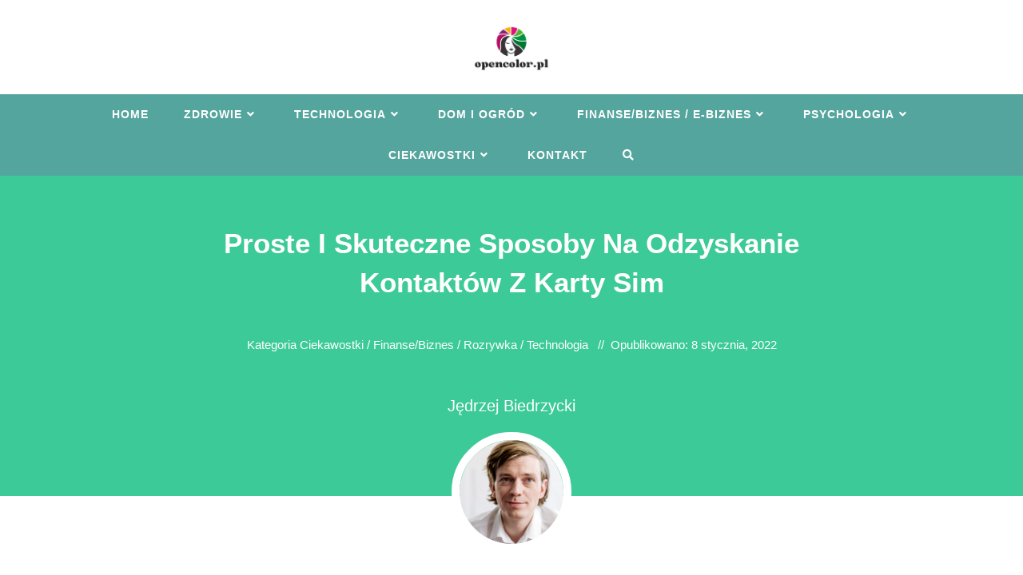

--- FILE ---
content_type: text/html; charset=UTF-8
request_url: https://www.opencolor.pl/artykuly/proste-i-skuteczne-sposoby-na-odzyskanie-kontaktow-z-karty-sim/
body_size: 22902
content:
<!DOCTYPE html>
<html class="html" lang="pl-PL">
<head><style>img.lazy{min-height:1px}</style><link href="https://www.opencolor.pl/wp-content/plugins/w3-total-cache/pub/js/lazyload.min.js" as="script">
	<meta charset="UTF-8">
	<link rel="profile" href="https://gmpg.org/xfn/11">

	<meta name='robots' content='index, follow, max-image-preview:large, max-snippet:-1, max-video-preview:-1' />
<meta name="viewport" content="width=device-width, initial-scale=1">
	<!-- This site is optimized with the Yoast SEO plugin v22.1 - https://yoast.com/wordpress/plugins/seo/ -->
	<title>Proste i skuteczne sposoby na odzyskanie kontaktów z karty sim</title>
	<link rel="canonical" href="https://www.opencolor.pl/artykuly/proste-i-skuteczne-sposoby-na-odzyskanie-kontaktow-z-karty-sim/" />
	<meta property="og:locale" content="pl_PL" />
	<meta property="og:type" content="article" />
	<meta property="og:title" content="Proste i skuteczne sposoby na odzyskanie kontaktów z karty sim" />
	<meta property="og:description" content="Niedawno zmieniałeś telefon na nowy, a teraz okazuje się, że na nowym urządzeniu brakuje większości kontaktów (a przynajmniej tych dla Ciebie najważniejszych)? Choć sytuacja ta wydaje się trudna do rozwiązania, takie są tylko pozory. Istnieje bowiem szereg sposobów na to, jak odzyskać kontakty z karty SIM. W dzisiejszym artykule przedstawimy zaś najważniejsze i najprostsze z [&hellip;]" />
	<meta property="og:url" content="https://www.opencolor.pl/artykuly/proste-i-skuteczne-sposoby-na-odzyskanie-kontaktow-z-karty-sim/" />
	<meta property="og:site_name" content="Opencolor.pl - portal otwarty na ciekawe treści" />
	<meta property="article:published_time" content="2022-01-08T20:15:12+00:00" />
	<meta property="article:modified_time" content="2022-09-20T11:22:15+00:00" />
	<meta property="og:image" content="https://www.opencolor.pl/wp-content/uploads/2022/05/smartphone-1284501__340.webp" />
	<meta property="og:image:width" content="510" />
	<meta property="og:image:height" content="340" />
	<meta property="og:image:type" content="image/webp" />
	<meta name="author" content="Jędrzej Biedrzycki" />
	<meta name="twitter:card" content="summary_large_image" />
	<meta name="twitter:label1" content="Napisane przez" />
	<meta name="twitter:data1" content="Jędrzej Biedrzycki" />
	<meta name="twitter:label2" content="Szacowany czas czytania" />
	<meta name="twitter:data2" content="4 minuty" />
	<script type="application/ld+json" class="yoast-schema-graph">{"@context":"https://schema.org","@graph":[{"@type":"Article","@id":"https://www.opencolor.pl/artykuly/proste-i-skuteczne-sposoby-na-odzyskanie-kontaktow-z-karty-sim/#article","isPartOf":{"@id":"https://www.opencolor.pl/artykuly/proste-i-skuteczne-sposoby-na-odzyskanie-kontaktow-z-karty-sim/"},"author":{"name":"Jędrzej Biedrzycki","@id":"https://www.opencolor.pl/#/schema/person/dd5f013e4cc313edfc044b86d479e5ea"},"headline":"Proste i skuteczne sposoby na odzyskanie kontaktów z karty sim","datePublished":"2022-01-08T20:15:12+00:00","dateModified":"2022-09-20T11:22:15+00:00","mainEntityOfPage":{"@id":"https://www.opencolor.pl/artykuly/proste-i-skuteczne-sposoby-na-odzyskanie-kontaktow-z-karty-sim/"},"wordCount":826,"commentCount":0,"publisher":{"@id":"https://www.opencolor.pl/#organization"},"image":{"@id":"https://www.opencolor.pl/artykuly/proste-i-skuteczne-sposoby-na-odzyskanie-kontaktow-z-karty-sim/#primaryimage"},"thumbnailUrl":"https://www.opencolor.pl/wp-content/uploads/2022/05/smartphone-1284501__340.webp","articleSection":["Ciekawostki","Finanse/Biznes","Rozrywka","Technologia"],"inLanguage":"pl-PL","potentialAction":[{"@type":"CommentAction","name":"Comment","target":["https://www.opencolor.pl/artykuly/proste-i-skuteczne-sposoby-na-odzyskanie-kontaktow-z-karty-sim/#respond"]}]},{"@type":"WebPage","@id":"https://www.opencolor.pl/artykuly/proste-i-skuteczne-sposoby-na-odzyskanie-kontaktow-z-karty-sim/","url":"https://www.opencolor.pl/artykuly/proste-i-skuteczne-sposoby-na-odzyskanie-kontaktow-z-karty-sim/","name":"Proste i skuteczne sposoby na odzyskanie kontaktów z karty sim","isPartOf":{"@id":"https://www.opencolor.pl/#website"},"primaryImageOfPage":{"@id":"https://www.opencolor.pl/artykuly/proste-i-skuteczne-sposoby-na-odzyskanie-kontaktow-z-karty-sim/#primaryimage"},"image":{"@id":"https://www.opencolor.pl/artykuly/proste-i-skuteczne-sposoby-na-odzyskanie-kontaktow-z-karty-sim/#primaryimage"},"thumbnailUrl":"https://www.opencolor.pl/wp-content/uploads/2022/05/smartphone-1284501__340.webp","datePublished":"2022-01-08T20:15:12+00:00","dateModified":"2022-09-20T11:22:15+00:00","breadcrumb":{"@id":"https://www.opencolor.pl/artykuly/proste-i-skuteczne-sposoby-na-odzyskanie-kontaktow-z-karty-sim/#breadcrumb"},"inLanguage":"pl-PL","potentialAction":[{"@type":"ReadAction","target":["https://www.opencolor.pl/artykuly/proste-i-skuteczne-sposoby-na-odzyskanie-kontaktow-z-karty-sim/"]}]},{"@type":"ImageObject","inLanguage":"pl-PL","@id":"https://www.opencolor.pl/artykuly/proste-i-skuteczne-sposoby-na-odzyskanie-kontaktow-z-karty-sim/#primaryimage","url":"https://www.opencolor.pl/wp-content/uploads/2022/05/smartphone-1284501__340.webp","contentUrl":"https://www.opencolor.pl/wp-content/uploads/2022/05/smartphone-1284501__340.webp","width":510,"height":340,"caption":"odzyskiwanie z karty sim"},{"@type":"BreadcrumbList","@id":"https://www.opencolor.pl/artykuly/proste-i-skuteczne-sposoby-na-odzyskanie-kontaktow-z-karty-sim/#breadcrumb","itemListElement":[{"@type":"ListItem","position":1,"name":"Strona główna","item":"https://www.opencolor.pl/"},{"@type":"ListItem","position":2,"name":"Proste i skuteczne sposoby na odzyskanie kontaktów z karty sim"}]},{"@type":"WebSite","@id":"https://www.opencolor.pl/#website","url":"https://www.opencolor.pl/","name":"Opencolor.pl - portal otwarty na ciekawe treści","description":"Najciekawsze artykuły na każdy temat","publisher":{"@id":"https://www.opencolor.pl/#organization"},"potentialAction":[{"@type":"SearchAction","target":{"@type":"EntryPoint","urlTemplate":"https://www.opencolor.pl/?s={search_term_string}"},"query-input":"required name=search_term_string"}],"inLanguage":"pl-PL"},{"@type":"Organization","@id":"https://www.opencolor.pl/#organization","name":"Opencolor.pl - portal otwarty na ciekawe treści","url":"https://www.opencolor.pl/","logo":{"@type":"ImageObject","inLanguage":"pl-PL","@id":"https://www.opencolor.pl/#/schema/logo/image/","url":"https://www.opencolor.pl/wp-content/uploads/2022/08/cropped-opencolor.pl-1.png","contentUrl":"https://www.opencolor.pl/wp-content/uploads/2022/08/cropped-opencolor.pl-1.png","width":500,"height":243,"caption":"Opencolor.pl - portal otwarty na ciekawe  treści"},"image":{"@id":"https://www.opencolor.pl/#/schema/logo/image/"}},{"@type":"Person","@id":"https://www.opencolor.pl/#/schema/person/dd5f013e4cc313edfc044b86d479e5ea","name":"Jędrzej Biedrzycki","image":{"@type":"ImageObject","inLanguage":"pl-PL","@id":"https://www.opencolor.pl/#/schema/person/image/","url":"https://www.opencolor.pl/wp-content/uploads/2022/09/Untitled-150-×-150-px-150x150.png","contentUrl":"https://www.opencolor.pl/wp-content/uploads/2022/09/Untitled-150-×-150-px-150x150.png","caption":"Jędrzej Biedrzycki"},"url":"https://www.opencolor.pl/artykuly/author/jedrzej-biedrzycki/"}]}</script>
	<!-- / Yoast SEO plugin. -->


<link rel='dns-prefetch' href='//www.googletagmanager.com' />
<link rel="alternate" type="application/rss+xml" title="Opencolor.pl - portal otwarty na ciekawe  treści &raquo; Kanał z wpisami" href="https://www.opencolor.pl/feed/" />
<link rel="alternate" type="application/rss+xml" title="Opencolor.pl - portal otwarty na ciekawe  treści &raquo; Kanał z komentarzami" href="https://www.opencolor.pl/comments/feed/" />
<script>
window._wpemojiSettings = {"baseUrl":"https:\/\/s.w.org\/images\/core\/emoji\/15.0.3\/72x72\/","ext":".png","svgUrl":"https:\/\/s.w.org\/images\/core\/emoji\/15.0.3\/svg\/","svgExt":".svg","source":{"concatemoji":"https:\/\/www.opencolor.pl\/wp-includes\/js\/wp-emoji-release.min.js?ver=6.5.5"}};
/*! This file is auto-generated */
!function(i,n){var o,s,e;function c(e){try{var t={supportTests:e,timestamp:(new Date).valueOf()};sessionStorage.setItem(o,JSON.stringify(t))}catch(e){}}function p(e,t,n){e.clearRect(0,0,e.canvas.width,e.canvas.height),e.fillText(t,0,0);var t=new Uint32Array(e.getImageData(0,0,e.canvas.width,e.canvas.height).data),r=(e.clearRect(0,0,e.canvas.width,e.canvas.height),e.fillText(n,0,0),new Uint32Array(e.getImageData(0,0,e.canvas.width,e.canvas.height).data));return t.every(function(e,t){return e===r[t]})}function u(e,t,n){switch(t){case"flag":return n(e,"\ud83c\udff3\ufe0f\u200d\u26a7\ufe0f","\ud83c\udff3\ufe0f\u200b\u26a7\ufe0f")?!1:!n(e,"\ud83c\uddfa\ud83c\uddf3","\ud83c\uddfa\u200b\ud83c\uddf3")&&!n(e,"\ud83c\udff4\udb40\udc67\udb40\udc62\udb40\udc65\udb40\udc6e\udb40\udc67\udb40\udc7f","\ud83c\udff4\u200b\udb40\udc67\u200b\udb40\udc62\u200b\udb40\udc65\u200b\udb40\udc6e\u200b\udb40\udc67\u200b\udb40\udc7f");case"emoji":return!n(e,"\ud83d\udc26\u200d\u2b1b","\ud83d\udc26\u200b\u2b1b")}return!1}function f(e,t,n){var r="undefined"!=typeof WorkerGlobalScope&&self instanceof WorkerGlobalScope?new OffscreenCanvas(300,150):i.createElement("canvas"),a=r.getContext("2d",{willReadFrequently:!0}),o=(a.textBaseline="top",a.font="600 32px Arial",{});return e.forEach(function(e){o[e]=t(a,e,n)}),o}function t(e){var t=i.createElement("script");t.src=e,t.defer=!0,i.head.appendChild(t)}"undefined"!=typeof Promise&&(o="wpEmojiSettingsSupports",s=["flag","emoji"],n.supports={everything:!0,everythingExceptFlag:!0},e=new Promise(function(e){i.addEventListener("DOMContentLoaded",e,{once:!0})}),new Promise(function(t){var n=function(){try{var e=JSON.parse(sessionStorage.getItem(o));if("object"==typeof e&&"number"==typeof e.timestamp&&(new Date).valueOf()<e.timestamp+604800&&"object"==typeof e.supportTests)return e.supportTests}catch(e){}return null}();if(!n){if("undefined"!=typeof Worker&&"undefined"!=typeof OffscreenCanvas&&"undefined"!=typeof URL&&URL.createObjectURL&&"undefined"!=typeof Blob)try{var e="postMessage("+f.toString()+"("+[JSON.stringify(s),u.toString(),p.toString()].join(",")+"));",r=new Blob([e],{type:"text/javascript"}),a=new Worker(URL.createObjectURL(r),{name:"wpTestEmojiSupports"});return void(a.onmessage=function(e){c(n=e.data),a.terminate(),t(n)})}catch(e){}c(n=f(s,u,p))}t(n)}).then(function(e){for(var t in e)n.supports[t]=e[t],n.supports.everything=n.supports.everything&&n.supports[t],"flag"!==t&&(n.supports.everythingExceptFlag=n.supports.everythingExceptFlag&&n.supports[t]);n.supports.everythingExceptFlag=n.supports.everythingExceptFlag&&!n.supports.flag,n.DOMReady=!1,n.readyCallback=function(){n.DOMReady=!0}}).then(function(){return e}).then(function(){var e;n.supports.everything||(n.readyCallback(),(e=n.source||{}).concatemoji?t(e.concatemoji):e.wpemoji&&e.twemoji&&(t(e.twemoji),t(e.wpemoji)))}))}((window,document),window._wpemojiSettings);
</script>
<link rel='stylesheet' id='anwp-pg-styles-css' href='https://www.opencolor.pl/wp-content/plugins/anwp-post-grid-for-elementor/public/css/styles.min.css?ver=1.3.3' media='all' />
<style id='wp-emoji-styles-inline-css'>

	img.wp-smiley, img.emoji {
		display: inline !important;
		border: none !important;
		box-shadow: none !important;
		height: 1em !important;
		width: 1em !important;
		margin: 0 0.07em !important;
		vertical-align: -0.1em !important;
		background: none !important;
		padding: 0 !important;
	}
</style>
<link rel='stylesheet' id='wp-block-library-css' href='https://www.opencolor.pl/wp-includes/css/dist/block-library/style.min.css?ver=6.5.5' media='all' />
<style id='wp-block-library-theme-inline-css'>
.wp-block-audio figcaption{color:#555;font-size:13px;text-align:center}.is-dark-theme .wp-block-audio figcaption{color:#ffffffa6}.wp-block-audio{margin:0 0 1em}.wp-block-code{border:1px solid #ccc;border-radius:4px;font-family:Menlo,Consolas,monaco,monospace;padding:.8em 1em}.wp-block-embed figcaption{color:#555;font-size:13px;text-align:center}.is-dark-theme .wp-block-embed figcaption{color:#ffffffa6}.wp-block-embed{margin:0 0 1em}.blocks-gallery-caption{color:#555;font-size:13px;text-align:center}.is-dark-theme .blocks-gallery-caption{color:#ffffffa6}.wp-block-image figcaption{color:#555;font-size:13px;text-align:center}.is-dark-theme .wp-block-image figcaption{color:#ffffffa6}.wp-block-image{margin:0 0 1em}.wp-block-pullquote{border-bottom:4px solid;border-top:4px solid;color:currentColor;margin-bottom:1.75em}.wp-block-pullquote cite,.wp-block-pullquote footer,.wp-block-pullquote__citation{color:currentColor;font-size:.8125em;font-style:normal;text-transform:uppercase}.wp-block-quote{border-left:.25em solid;margin:0 0 1.75em;padding-left:1em}.wp-block-quote cite,.wp-block-quote footer{color:currentColor;font-size:.8125em;font-style:normal;position:relative}.wp-block-quote.has-text-align-right{border-left:none;border-right:.25em solid;padding-left:0;padding-right:1em}.wp-block-quote.has-text-align-center{border:none;padding-left:0}.wp-block-quote.is-large,.wp-block-quote.is-style-large,.wp-block-quote.is-style-plain{border:none}.wp-block-search .wp-block-search__label{font-weight:700}.wp-block-search__button{border:1px solid #ccc;padding:.375em .625em}:where(.wp-block-group.has-background){padding:1.25em 2.375em}.wp-block-separator.has-css-opacity{opacity:.4}.wp-block-separator{border:none;border-bottom:2px solid;margin-left:auto;margin-right:auto}.wp-block-separator.has-alpha-channel-opacity{opacity:1}.wp-block-separator:not(.is-style-wide):not(.is-style-dots){width:100px}.wp-block-separator.has-background:not(.is-style-dots){border-bottom:none;height:1px}.wp-block-separator.has-background:not(.is-style-wide):not(.is-style-dots){height:2px}.wp-block-table{margin:0 0 1em}.wp-block-table td,.wp-block-table th{word-break:normal}.wp-block-table figcaption{color:#555;font-size:13px;text-align:center}.is-dark-theme .wp-block-table figcaption{color:#ffffffa6}.wp-block-video figcaption{color:#555;font-size:13px;text-align:center}.is-dark-theme .wp-block-video figcaption{color:#ffffffa6}.wp-block-video{margin:0 0 1em}.wp-block-template-part.has-background{margin-bottom:0;margin-top:0;padding:1.25em 2.375em}
</style>
<style id='classic-theme-styles-inline-css'>
/*! This file is auto-generated */
.wp-block-button__link{color:#fff;background-color:#32373c;border-radius:9999px;box-shadow:none;text-decoration:none;padding:calc(.667em + 2px) calc(1.333em + 2px);font-size:1.125em}.wp-block-file__button{background:#32373c;color:#fff;text-decoration:none}
</style>
<style id='global-styles-inline-css'>
body{--wp--preset--color--black: #000000;--wp--preset--color--cyan-bluish-gray: #abb8c3;--wp--preset--color--white: #ffffff;--wp--preset--color--pale-pink: #f78da7;--wp--preset--color--vivid-red: #cf2e2e;--wp--preset--color--luminous-vivid-orange: #ff6900;--wp--preset--color--luminous-vivid-amber: #fcb900;--wp--preset--color--light-green-cyan: #7bdcb5;--wp--preset--color--vivid-green-cyan: #00d084;--wp--preset--color--pale-cyan-blue: #8ed1fc;--wp--preset--color--vivid-cyan-blue: #0693e3;--wp--preset--color--vivid-purple: #9b51e0;--wp--preset--gradient--vivid-cyan-blue-to-vivid-purple: linear-gradient(135deg,rgba(6,147,227,1) 0%,rgb(155,81,224) 100%);--wp--preset--gradient--light-green-cyan-to-vivid-green-cyan: linear-gradient(135deg,rgb(122,220,180) 0%,rgb(0,208,130) 100%);--wp--preset--gradient--luminous-vivid-amber-to-luminous-vivid-orange: linear-gradient(135deg,rgba(252,185,0,1) 0%,rgba(255,105,0,1) 100%);--wp--preset--gradient--luminous-vivid-orange-to-vivid-red: linear-gradient(135deg,rgba(255,105,0,1) 0%,rgb(207,46,46) 100%);--wp--preset--gradient--very-light-gray-to-cyan-bluish-gray: linear-gradient(135deg,rgb(238,238,238) 0%,rgb(169,184,195) 100%);--wp--preset--gradient--cool-to-warm-spectrum: linear-gradient(135deg,rgb(74,234,220) 0%,rgb(151,120,209) 20%,rgb(207,42,186) 40%,rgb(238,44,130) 60%,rgb(251,105,98) 80%,rgb(254,248,76) 100%);--wp--preset--gradient--blush-light-purple: linear-gradient(135deg,rgb(255,206,236) 0%,rgb(152,150,240) 100%);--wp--preset--gradient--blush-bordeaux: linear-gradient(135deg,rgb(254,205,165) 0%,rgb(254,45,45) 50%,rgb(107,0,62) 100%);--wp--preset--gradient--luminous-dusk: linear-gradient(135deg,rgb(255,203,112) 0%,rgb(199,81,192) 50%,rgb(65,88,208) 100%);--wp--preset--gradient--pale-ocean: linear-gradient(135deg,rgb(255,245,203) 0%,rgb(182,227,212) 50%,rgb(51,167,181) 100%);--wp--preset--gradient--electric-grass: linear-gradient(135deg,rgb(202,248,128) 0%,rgb(113,206,126) 100%);--wp--preset--gradient--midnight: linear-gradient(135deg,rgb(2,3,129) 0%,rgb(40,116,252) 100%);--wp--preset--font-size--small: 13px;--wp--preset--font-size--medium: 20px;--wp--preset--font-size--large: 36px;--wp--preset--font-size--x-large: 42px;--wp--preset--spacing--20: 0.44rem;--wp--preset--spacing--30: 0.67rem;--wp--preset--spacing--40: 1rem;--wp--preset--spacing--50: 1.5rem;--wp--preset--spacing--60: 2.25rem;--wp--preset--spacing--70: 3.38rem;--wp--preset--spacing--80: 5.06rem;--wp--preset--shadow--natural: 6px 6px 9px rgba(0, 0, 0, 0.2);--wp--preset--shadow--deep: 12px 12px 50px rgba(0, 0, 0, 0.4);--wp--preset--shadow--sharp: 6px 6px 0px rgba(0, 0, 0, 0.2);--wp--preset--shadow--outlined: 6px 6px 0px -3px rgba(255, 255, 255, 1), 6px 6px rgba(0, 0, 0, 1);--wp--preset--shadow--crisp: 6px 6px 0px rgba(0, 0, 0, 1);}:where(.is-layout-flex){gap: 0.5em;}:where(.is-layout-grid){gap: 0.5em;}body .is-layout-flex{display: flex;}body .is-layout-flex{flex-wrap: wrap;align-items: center;}body .is-layout-flex > *{margin: 0;}body .is-layout-grid{display: grid;}body .is-layout-grid > *{margin: 0;}:where(.wp-block-columns.is-layout-flex){gap: 2em;}:where(.wp-block-columns.is-layout-grid){gap: 2em;}:where(.wp-block-post-template.is-layout-flex){gap: 1.25em;}:where(.wp-block-post-template.is-layout-grid){gap: 1.25em;}.has-black-color{color: var(--wp--preset--color--black) !important;}.has-cyan-bluish-gray-color{color: var(--wp--preset--color--cyan-bluish-gray) !important;}.has-white-color{color: var(--wp--preset--color--white) !important;}.has-pale-pink-color{color: var(--wp--preset--color--pale-pink) !important;}.has-vivid-red-color{color: var(--wp--preset--color--vivid-red) !important;}.has-luminous-vivid-orange-color{color: var(--wp--preset--color--luminous-vivid-orange) !important;}.has-luminous-vivid-amber-color{color: var(--wp--preset--color--luminous-vivid-amber) !important;}.has-light-green-cyan-color{color: var(--wp--preset--color--light-green-cyan) !important;}.has-vivid-green-cyan-color{color: var(--wp--preset--color--vivid-green-cyan) !important;}.has-pale-cyan-blue-color{color: var(--wp--preset--color--pale-cyan-blue) !important;}.has-vivid-cyan-blue-color{color: var(--wp--preset--color--vivid-cyan-blue) !important;}.has-vivid-purple-color{color: var(--wp--preset--color--vivid-purple) !important;}.has-black-background-color{background-color: var(--wp--preset--color--black) !important;}.has-cyan-bluish-gray-background-color{background-color: var(--wp--preset--color--cyan-bluish-gray) !important;}.has-white-background-color{background-color: var(--wp--preset--color--white) !important;}.has-pale-pink-background-color{background-color: var(--wp--preset--color--pale-pink) !important;}.has-vivid-red-background-color{background-color: var(--wp--preset--color--vivid-red) !important;}.has-luminous-vivid-orange-background-color{background-color: var(--wp--preset--color--luminous-vivid-orange) !important;}.has-luminous-vivid-amber-background-color{background-color: var(--wp--preset--color--luminous-vivid-amber) !important;}.has-light-green-cyan-background-color{background-color: var(--wp--preset--color--light-green-cyan) !important;}.has-vivid-green-cyan-background-color{background-color: var(--wp--preset--color--vivid-green-cyan) !important;}.has-pale-cyan-blue-background-color{background-color: var(--wp--preset--color--pale-cyan-blue) !important;}.has-vivid-cyan-blue-background-color{background-color: var(--wp--preset--color--vivid-cyan-blue) !important;}.has-vivid-purple-background-color{background-color: var(--wp--preset--color--vivid-purple) !important;}.has-black-border-color{border-color: var(--wp--preset--color--black) !important;}.has-cyan-bluish-gray-border-color{border-color: var(--wp--preset--color--cyan-bluish-gray) !important;}.has-white-border-color{border-color: var(--wp--preset--color--white) !important;}.has-pale-pink-border-color{border-color: var(--wp--preset--color--pale-pink) !important;}.has-vivid-red-border-color{border-color: var(--wp--preset--color--vivid-red) !important;}.has-luminous-vivid-orange-border-color{border-color: var(--wp--preset--color--luminous-vivid-orange) !important;}.has-luminous-vivid-amber-border-color{border-color: var(--wp--preset--color--luminous-vivid-amber) !important;}.has-light-green-cyan-border-color{border-color: var(--wp--preset--color--light-green-cyan) !important;}.has-vivid-green-cyan-border-color{border-color: var(--wp--preset--color--vivid-green-cyan) !important;}.has-pale-cyan-blue-border-color{border-color: var(--wp--preset--color--pale-cyan-blue) !important;}.has-vivid-cyan-blue-border-color{border-color: var(--wp--preset--color--vivid-cyan-blue) !important;}.has-vivid-purple-border-color{border-color: var(--wp--preset--color--vivid-purple) !important;}.has-vivid-cyan-blue-to-vivid-purple-gradient-background{background: var(--wp--preset--gradient--vivid-cyan-blue-to-vivid-purple) !important;}.has-light-green-cyan-to-vivid-green-cyan-gradient-background{background: var(--wp--preset--gradient--light-green-cyan-to-vivid-green-cyan) !important;}.has-luminous-vivid-amber-to-luminous-vivid-orange-gradient-background{background: var(--wp--preset--gradient--luminous-vivid-amber-to-luminous-vivid-orange) !important;}.has-luminous-vivid-orange-to-vivid-red-gradient-background{background: var(--wp--preset--gradient--luminous-vivid-orange-to-vivid-red) !important;}.has-very-light-gray-to-cyan-bluish-gray-gradient-background{background: var(--wp--preset--gradient--very-light-gray-to-cyan-bluish-gray) !important;}.has-cool-to-warm-spectrum-gradient-background{background: var(--wp--preset--gradient--cool-to-warm-spectrum) !important;}.has-blush-light-purple-gradient-background{background: var(--wp--preset--gradient--blush-light-purple) !important;}.has-blush-bordeaux-gradient-background{background: var(--wp--preset--gradient--blush-bordeaux) !important;}.has-luminous-dusk-gradient-background{background: var(--wp--preset--gradient--luminous-dusk) !important;}.has-pale-ocean-gradient-background{background: var(--wp--preset--gradient--pale-ocean) !important;}.has-electric-grass-gradient-background{background: var(--wp--preset--gradient--electric-grass) !important;}.has-midnight-gradient-background{background: var(--wp--preset--gradient--midnight) !important;}.has-small-font-size{font-size: var(--wp--preset--font-size--small) !important;}.has-medium-font-size{font-size: var(--wp--preset--font-size--medium) !important;}.has-large-font-size{font-size: var(--wp--preset--font-size--large) !important;}.has-x-large-font-size{font-size: var(--wp--preset--font-size--x-large) !important;}
.wp-block-navigation a:where(:not(.wp-element-button)){color: inherit;}
:where(.wp-block-post-template.is-layout-flex){gap: 1.25em;}:where(.wp-block-post-template.is-layout-grid){gap: 1.25em;}
:where(.wp-block-columns.is-layout-flex){gap: 2em;}:where(.wp-block-columns.is-layout-grid){gap: 2em;}
.wp-block-pullquote{font-size: 1.5em;line-height: 1.6;}
</style>
<link rel='stylesheet' id='inf-font-awesome-css' href='https://www.opencolor.pl/wp-content/plugins/blog-designer-pack/assets/css/font-awesome.min.css?ver=4.0.2' media='all' />
<link rel='stylesheet' id='owl-carousel-css' href='https://www.opencolor.pl/wp-content/plugins/blog-designer-pack/assets/css/owl.carousel.min.css?ver=4.0.2' media='all' />
<link rel='stylesheet' id='bdpp-public-style-css' href='https://www.opencolor.pl/wp-content/plugins/blog-designer-pack/assets/css/bdpp-public.min.css?ver=4.0.2' media='all' />
<link rel='stylesheet' id='font-awesome-css' href='https://www.opencolor.pl/wp-content/themes/oceanwp/assets/fonts/fontawesome/css/all.min.css?ver=5.15.1' media='all' />
<link rel='stylesheet' id='simple-line-icons-css' href='https://www.opencolor.pl/wp-content/themes/oceanwp/assets/css/third/simple-line-icons.min.css?ver=2.4.0' media='all' />
<link rel='stylesheet' id='oceanwp-style-css' href='https://www.opencolor.pl/wp-content/themes/oceanwp/assets/css/style.min.css?ver=3.3.4' media='all' />
<style id='oceanwp-style-inline-css'>
div.wpforms-container-full .wpforms-form input[type=submit]:hover,
			div.wpforms-container-full .wpforms-form input[type=submit]:focus,
			div.wpforms-container-full .wpforms-form input[type=submit]:active,
			div.wpforms-container-full .wpforms-form button[type=submit]:hover,
			div.wpforms-container-full .wpforms-form button[type=submit]:focus,
			div.wpforms-container-full .wpforms-form button[type=submit]:active,
			div.wpforms-container-full .wpforms-form .wpforms-page-button:hover,
			div.wpforms-container-full .wpforms-form .wpforms-page-button:active,
			div.wpforms-container-full .wpforms-form .wpforms-page-button:focus {
				border: none;
			}
</style>
<link rel='stylesheet' id='oceanwp-blog-headers-css' href='https://www.opencolor.pl/wp-content/themes/oceanwp/assets/css/blog/blog-post-headers.css?ver=3.3.4' media='all' />
<link rel='stylesheet' id='oceanwp-hamburgers-css' href='https://www.opencolor.pl/wp-content/themes/oceanwp/assets/css/third/hamburgers/hamburgers.min.css?ver=3.3.4' media='all' />
<link rel='stylesheet' id='oceanwp-minus-css' href='https://www.opencolor.pl/wp-content/themes/oceanwp/assets/css/third/hamburgers/types/minus.css?ver=3.3.4' media='all' />
<style id='akismet-widget-style-inline-css'>

			.a-stats {
				--akismet-color-mid-green: #357b49;
				--akismet-color-white: #fff;
				--akismet-color-light-grey: #f6f7f7;

				max-width: 350px;
				width: auto;
			}

			.a-stats * {
				all: unset;
				box-sizing: border-box;
			}

			.a-stats strong {
				font-weight: 600;
			}

			.a-stats a.a-stats__link,
			.a-stats a.a-stats__link:visited,
			.a-stats a.a-stats__link:active {
				background: var(--akismet-color-mid-green);
				border: none;
				box-shadow: none;
				border-radius: 8px;
				color: var(--akismet-color-white);
				cursor: pointer;
				display: block;
				font-family: -apple-system, BlinkMacSystemFont, 'Segoe UI', 'Roboto', 'Oxygen-Sans', 'Ubuntu', 'Cantarell', 'Helvetica Neue', sans-serif;
				font-weight: 500;
				padding: 12px;
				text-align: center;
				text-decoration: none;
				transition: all 0.2s ease;
			}

			/* Extra specificity to deal with TwentyTwentyOne focus style */
			.widget .a-stats a.a-stats__link:focus {
				background: var(--akismet-color-mid-green);
				color: var(--akismet-color-white);
				text-decoration: none;
			}

			.a-stats a.a-stats__link:hover {
				filter: brightness(110%);
				box-shadow: 0 4px 12px rgba(0, 0, 0, 0.06), 0 0 2px rgba(0, 0, 0, 0.16);
			}

			.a-stats .count {
				color: var(--akismet-color-white);
				display: block;
				font-size: 1.5em;
				line-height: 1.4;
				padding: 0 13px;
				white-space: nowrap;
			}
		
</style>
<link rel='stylesheet' id='oe-widgets-style-css' href='https://www.opencolor.pl/wp-content/plugins/ocean-extra/assets/css/widgets.css?ver=6.5.5' media='all' />
<link rel='stylesheet' id='oss-social-share-style-css' href='https://www.opencolor.pl/wp-content/plugins/ocean-social-sharing/assets/css/style.min.css?ver=6.5.5' media='all' />
<script src="https://www.opencolor.pl/wp-includes/js/jquery/jquery.min.js?ver=3.7.1" id="jquery-core-js"></script>
<script src="https://www.opencolor.pl/wp-includes/js/jquery/jquery-migrate.min.js?ver=3.4.1" id="jquery-migrate-js"></script>

<!-- Google tag (gtag.js) snippet added by Site Kit -->

<!-- Google Analytics snippet added by Site Kit -->
<script src="https://www.googletagmanager.com/gtag/js?id=G-P0TGPH6FGH" id="google_gtagjs-js" async></script>
<script id="google_gtagjs-js-after">
window.dataLayer = window.dataLayer || [];function gtag(){dataLayer.push(arguments);}
gtag("set","linker",{"domains":["www.opencolor.pl"]});
gtag("js", new Date());
gtag("set", "developer_id.dZTNiMT", true);
gtag("config", "G-P0TGPH6FGH");
</script>

<!-- End Google tag (gtag.js) snippet added by Site Kit -->
<link rel="https://api.w.org/" href="https://www.opencolor.pl/wp-json/" /><link rel="alternate" type="application/json" href="https://www.opencolor.pl/wp-json/wp/v2/posts/17" /><link rel="EditURI" type="application/rsd+xml" title="RSD" href="https://www.opencolor.pl/xmlrpc.php?rsd" />
<meta name="generator" content="WordPress 6.5.5" />
<link rel='shortlink' href='https://www.opencolor.pl/?p=17' />
<link rel="alternate" type="application/json+oembed" href="https://www.opencolor.pl/wp-json/oembed/1.0/embed?url=https%3A%2F%2Fwww.opencolor.pl%2Fartykuly%2Fproste-i-skuteczne-sposoby-na-odzyskanie-kontaktow-z-karty-sim%2F" />
<link rel="alternate" type="text/xml+oembed" href="https://www.opencolor.pl/wp-json/oembed/1.0/embed?url=https%3A%2F%2Fwww.opencolor.pl%2Fartykuly%2Fproste-i-skuteczne-sposoby-na-odzyskanie-kontaktow-z-karty-sim%2F&#038;format=xml" />
<style>
        .custom-post-badge-wrapper {
            margin: 10px 0;
            width: 100%;
        }
        
        .badge-top {
            margin-bottom: 20px;
        }
        
        .badge-bottom {
            margin-top: 20px;
        }
        
        .custom-post-badge {
            display: inline-block;
        }
        
        #text_options_container  > div  {
        display:flex;
            gap:20px;
        }
    </style>
		<!-- GA Google Analytics @ https://m0n.co/ga -->
		<script>
			(function(i,s,o,g,r,a,m){i['GoogleAnalyticsObject']=r;i[r]=i[r]||function(){
			(i[r].q=i[r].q||[]).push(arguments)},i[r].l=1*new Date();a=s.createElement(o),
			m=s.getElementsByTagName(o)[0];a.async=1;a.src=g;m.parentNode.insertBefore(a,m)
			})(window,document,'script','https://www.google-analytics.com/analytics.js','ga');
			ga('create', 'G-7F3HJ8EE0Y', 'auto');
			ga('send', 'pageview');
		</script>

	<meta name="generator" content="Site Kit by Google 1.152.1" /><meta name="generator" content="Elementor 3.28.4; features: additional_custom_breakpoints, e_local_google_fonts; settings: css_print_method-external, google_font-enabled, font_display-auto">
			<style>
				.e-con.e-parent:nth-of-type(n+4):not(.e-lazyloaded):not(.e-no-lazyload),
				.e-con.e-parent:nth-of-type(n+4):not(.e-lazyloaded):not(.e-no-lazyload) * {
					background-image: none !important;
				}
				@media screen and (max-height: 1024px) {
					.e-con.e-parent:nth-of-type(n+3):not(.e-lazyloaded):not(.e-no-lazyload),
					.e-con.e-parent:nth-of-type(n+3):not(.e-lazyloaded):not(.e-no-lazyload) * {
						background-image: none !important;
					}
				}
				@media screen and (max-height: 640px) {
					.e-con.e-parent:nth-of-type(n+2):not(.e-lazyloaded):not(.e-no-lazyload),
					.e-con.e-parent:nth-of-type(n+2):not(.e-lazyloaded):not(.e-no-lazyload) * {
						background-image: none !important;
					}
				}
			</style>
			
<!-- Google Tag Manager snippet added by Site Kit -->
<script>
			( function( w, d, s, l, i ) {
				w[l] = w[l] || [];
				w[l].push( {'gtm.start': new Date().getTime(), event: 'gtm.js'} );
				var f = d.getElementsByTagName( s )[0],
					j = d.createElement( s ), dl = l != 'dataLayer' ? '&l=' + l : '';
				j.async = true;
				j.src = 'https://www.googletagmanager.com/gtm.js?id=' + i + dl;
				f.parentNode.insertBefore( j, f );
			} )( window, document, 'script', 'dataLayer', 'GTM-NF7B4F4' );
			
</script>

<!-- End Google Tag Manager snippet added by Site Kit -->
<link rel="icon" href="https://www.opencolor.pl/wp-content/uploads/2022/08/cropped-cropped-opencolor.pl_-32x32.png" sizes="32x32" />
<link rel="icon" href="https://www.opencolor.pl/wp-content/uploads/2022/08/cropped-cropped-opencolor.pl_-192x192.png" sizes="192x192" />
<link rel="apple-touch-icon" href="https://www.opencolor.pl/wp-content/uploads/2022/08/cropped-cropped-opencolor.pl_-180x180.png" />
<meta name="msapplication-TileImage" content="https://www.opencolor.pl/wp-content/uploads/2022/08/cropped-cropped-opencolor.pl_-270x270.png" />
		<style id="wp-custom-css">
			/* Full width button on the homepage */.full-btn.elementor-widget-button .elementor-button{width:100%}/* Newsletter form button */.oew-newsletter-form-wrap .button{padding:0 20px}/* Footer */body #footer-widgets{text-align:center}body #footer-widgets .ocean-newsletter-form{margin:0 0 26px}body #footer-widgets .ocean-newsletter-form-wrap input[type=\"email\"]{color:#7c7c7c;border-width:2px;border-color:rgba(255,255,255,0.2);font-size:15px;letter-spacing:.8px}body #footer-widgets .ocean-newsletter-form-wrap input[type=\"email\"]:hover{border-color:rgba(255,255,255,0.5)}body #footer-widgets .ocean-newsletter-form-wrap input[type=\"email\"]:focus{border-color:rgba(255,255,255,0.6)}body #footer-widgets .ocean-newsletter-form-wrap button:hover{background-color:#5c7c19}body #footer-widgets .social-widget li a{color:#4a4a4a;font-size:20px;line-height:1;padding:.5em}body #footer-widgets .social-widget li a:hover{color:#8cba29}/* Footer newsletter form on responsive */@media only screen and (max-width:320px){#scroll-top{display:none !important}}		</style>
		<!-- OceanWP CSS -->
<style type="text/css">
/* General CSS */a:hover,a.light:hover,.theme-heading .text::before,.theme-heading .text::after,#top-bar-content >a:hover,#top-bar-social li.oceanwp-email a:hover,#site-navigation-wrap .dropdown-menu >li >a:hover,#site-header.medium-header #medium-searchform button:hover,.oceanwp-mobile-menu-icon a:hover,.blog-entry.post .blog-entry-header .entry-title a:hover,.blog-entry.post .blog-entry-readmore a:hover,.blog-entry.thumbnail-entry .blog-entry-category a,ul.meta li a:hover,.dropcap,.single nav.post-navigation .nav-links .title,body .related-post-title a:hover,body #wp-calendar caption,body .contact-info-widget.default i,body .contact-info-widget.big-icons i,body .custom-links-widget .oceanwp-custom-links li a:hover,body .custom-links-widget .oceanwp-custom-links li a:hover:before,body .posts-thumbnails-widget li a:hover,body .social-widget li.oceanwp-email a:hover,.comment-author .comment-meta .comment-reply-link,#respond #cancel-comment-reply-link:hover,#footer-widgets .footer-box a:hover,#footer-bottom a:hover,#footer-bottom #footer-bottom-menu a:hover,.sidr a:hover,.sidr-class-dropdown-toggle:hover,.sidr-class-menu-item-has-children.active >a,.sidr-class-menu-item-has-children.active >a >.sidr-class-dropdown-toggle,input[type=checkbox]:checked:before{color:#3cca98}.single nav.post-navigation .nav-links .title .owp-icon use,.blog-entry.post .blog-entry-readmore a:hover .owp-icon use,body .contact-info-widget.default .owp-icon use,body .contact-info-widget.big-icons .owp-icon use{stroke:#3cca98}input[type="button"],input[type="reset"],input[type="submit"],button[type="submit"],.button,#site-navigation-wrap .dropdown-menu >li.btn >a >span,.thumbnail:hover i,.post-quote-content,.omw-modal .omw-close-modal,body .contact-info-widget.big-icons li:hover i,body div.wpforms-container-full .wpforms-form input[type=submit],body div.wpforms-container-full .wpforms-form button[type=submit],body div.wpforms-container-full .wpforms-form .wpforms-page-button{background-color:#3cca98}.thumbnail:hover .link-post-svg-icon{background-color:#3cca98}body .contact-info-widget.big-icons li:hover .owp-icon{background-color:#3cca98}.widget-title{border-color:#3cca98}blockquote{border-color:#3cca98}#searchform-dropdown{border-color:#3cca98}.dropdown-menu .sub-menu{border-color:#3cca98}.blog-entry.large-entry .blog-entry-readmore a:hover{border-color:#3cca98}.oceanwp-newsletter-form-wrap input[type="email"]:focus{border-color:#3cca98}.social-widget li.oceanwp-email a:hover{border-color:#3cca98}#respond #cancel-comment-reply-link:hover{border-color:#3cca98}body .contact-info-widget.big-icons li:hover i{border-color:#3cca98}#footer-widgets .oceanwp-newsletter-form-wrap input[type="email"]:focus{border-color:#3cca98}blockquote,.wp-block-quote{border-left-color:#3cca98}body .contact-info-widget.big-icons li:hover .owp-icon{border-color:#3cca98}input[type="button"]:hover,input[type="reset"]:hover,input[type="submit"]:hover,button[type="submit"]:hover,input[type="button"]:focus,input[type="reset"]:focus,input[type="submit"]:focus,button[type="submit"]:focus,.button:hover,.button:focus,#site-navigation-wrap .dropdown-menu >li.btn >a:hover >span,.post-quote-author,.omw-modal .omw-close-modal:hover,body div.wpforms-container-full .wpforms-form input[type=submit]:hover,body div.wpforms-container-full .wpforms-form button[type=submit]:hover,body div.wpforms-container-full .wpforms-form .wpforms-page-button:hover{background-color:#313131}a:hover{color:#3cca98}a:hover .owp-icon use{stroke:#3cca98}.page-header .page-header-title,.page-header.background-image-page-header .page-header-title{color:#ffffff}.site-breadcrumbs,.background-image-page-header .site-breadcrumbs{color:#ffffff}.site-breadcrumbs ul li .breadcrumb-sep,.site-breadcrumbs ol li .breadcrumb-sep{color:#e8e8e8}.site-breadcrumbs a,.background-image-page-header .site-breadcrumbs a{color:#ffffff}.site-breadcrumbs a .owp-icon use,.background-image-page-header .site-breadcrumbs a .owp-icon use{stroke:#ffffff}.site-breadcrumbs a:hover,.background-image-page-header .site-breadcrumbs a:hover{color:#3cca98}.site-breadcrumbs a:hover .owp-icon use,.background-image-page-header .site-breadcrumbs a:hover .owp-icon use{stroke:#3cca98}body .theme-button,body input[type="submit"],body button[type="submit"],body button,body .button,body div.wpforms-container-full .wpforms-form input[type=submit],body div.wpforms-container-full .wpforms-form button[type=submit],body div.wpforms-container-full .wpforms-form .wpforms-page-button{background-color:#3cca98}body .theme-button:hover,body input[type="submit"]:hover,body button[type="submit"]:hover,body button:hover,body .button:hover,body div.wpforms-container-full .wpforms-form input[type=submit]:hover,body div.wpforms-container-full .wpforms-form input[type=submit]:active,body div.wpforms-container-full .wpforms-form button[type=submit]:hover,body div.wpforms-container-full .wpforms-form button[type=submit]:active,body div.wpforms-container-full .wpforms-form .wpforms-page-button:hover,body div.wpforms-container-full .wpforms-form .wpforms-page-button:active{background-color:#000000}/* Blog CSS */.single-post-header-wrap,.single-header-ocean-6 .blog-post-title,.single-header-ocean-7 .blog-post-title{background-color:#3cca98}/* Header CSS */.is-sticky #site-header.medium-header .top-header-wrap{padding:0}#site-header.medium-header #site-navigation-wrap .dropdown-menu >li >a,#site-header.medium-header .oceanwp-mobile-menu-icon a{line-height:51px}#site-header.medium-header #site-navigation-wrap,#site-header.medium-header .oceanwp-mobile-menu-icon,.is-sticky #site-header.medium-header.is-transparent #site-navigation-wrap,.is-sticky #site-header.medium-header.is-transparent .oceanwp-mobile-menu-icon,#site-header.medium-header.is-transparent .is-sticky #site-navigation-wrap,#site-header.medium-header.is-transparent .is-sticky .oceanwp-mobile-menu-icon{background-color:#54a59d}#site-header.medium-header #medium-searchform input{color:#3a3a3a}#site-header.has-header-media .overlay-header-media{background-color:rgba(0,0,0,0.5)}#site-logo #site-logo-inner a img,#site-header.center-header #site-navigation-wrap .middle-site-logo a img{max-width:120px}#site-logo a.site-logo-text{color:#ffffff}#site-logo.has-responsive-logo .responsive-logo-link img{max-height:60px}#searchform-dropdown input,#icon-searchform-dropdown input{color:#ffffff}#searchform-dropdown input,#icon-searchform-dropdown input{border-color:#000000}#searchform-dropdown input:focus,#icon-searchform-dropdown input:focus{border-color:#3cca98}#site-navigation-wrap .dropdown-menu >li >a,.oceanwp-mobile-menu-icon a,#searchform-header-replace-close{color:#ffffff}#site-navigation-wrap .dropdown-menu >li >a .owp-icon use,.oceanwp-mobile-menu-icon a .owp-icon use,#searchform-header-replace-close .owp-icon use{stroke:#ffffff}#site-navigation-wrap .dropdown-menu >li >a:hover,.oceanwp-mobile-menu-icon a:hover,#searchform-header-replace-close:hover{color:#000000}#site-navigation-wrap .dropdown-menu >li >a:hover .owp-icon use,.oceanwp-mobile-menu-icon a:hover .owp-icon use,#searchform-header-replace-close:hover .owp-icon use{stroke:#000000}.dropdown-menu .sub-menu,#searchform-dropdown,.current-shop-items-dropdown{background-color:#212222}.dropdown-menu .sub-menu,#searchform-dropdown,.current-shop-items-dropdown{border-color:#3cca98}.dropdown-menu ul li.menu-item,.navigation >ul >li >ul.megamenu.sub-menu >li,.navigation .megamenu li ul.sub-menu{border-color:#000000}.dropdown-menu ul li a.menu-link{color:#a9a9a9}.dropdown-menu ul li a.menu-link .owp-icon use{stroke:#a9a9a9}.dropdown-menu ul li a.menu-link:hover{color:#ffffff}.dropdown-menu ul li a.menu-link:hover .owp-icon use{stroke:#ffffff}.dropdown-menu ul li a.menu-link:hover{background-color:#000000}.navigation li.mega-cat .mega-cat-title{background-color:#000000}.navigation li.mega-cat .mega-cat-title{color:#ffffff}.navigation li.mega-cat ul li .mega-post-title a{color:#ffffff}.navigation li.mega-cat ul li .mega-post-title a:hover{color:#3cca98}.navigation li.mega-cat ul li .mega-post-date{color:#999999}.navigation li.mega-cat ul li .mega-post-date .owp-icon use{stroke:#999999}.oceanwp-social-menu ul li a,.oceanwp-social-menu .colored ul li a,.oceanwp-social-menu .minimal ul li a,.oceanwp-social-menu .dark ul li a{font-size:12px}.oceanwp-social-menu ul li a .owp-icon,.oceanwp-social-menu .colored ul li a .owp-icon,.oceanwp-social-menu .minimal ul li a .owp-icon,.oceanwp-social-menu .dark ul li a .owp-icon{width:12px;height:12px}.oceanwp-social-menu ul li a{padding:8px}.oceanwp-social-menu ul li a{margin:0 4px 0 4px}.oceanwp-social-menu ul li a{border-radius:50%}.mobile-menu .hamburger-inner,.mobile-menu .hamburger-inner::before,.mobile-menu .hamburger-inner::after{background-color:#000000}a.sidr-class-toggle-sidr-close{background-color:#161616}#sidr,#mobile-dropdown{background-color:#212222}#sidr li,#sidr ul,#mobile-dropdown ul li,#mobile-dropdown ul li ul{border-color:#000000}body .sidr a,body .sidr-class-dropdown-toggle,#mobile-dropdown ul li a,#mobile-dropdown ul li a .dropdown-toggle,#mobile-fullscreen ul li a,#mobile-fullscreen .oceanwp-social-menu.simple-social ul li a{color:#a9a9a9}#mobile-fullscreen a.close .close-icon-inner,#mobile-fullscreen a.close .close-icon-inner::after{background-color:#a9a9a9}body .sidr a:hover,body .sidr-class-dropdown-toggle:hover,body .sidr-class-dropdown-toggle .fa,body .sidr-class-menu-item-has-children.active >a,body .sidr-class-menu-item-has-children.active >a >.sidr-class-dropdown-toggle,#mobile-dropdown ul li a:hover,#mobile-dropdown ul li a .dropdown-toggle:hover,#mobile-dropdown .menu-item-has-children.active >a,#mobile-dropdown .menu-item-has-children.active >a >.dropdown-toggle,#mobile-fullscreen ul li a:hover,#mobile-fullscreen .oceanwp-social-menu.simple-social ul li a:hover{color:#ffffff}#mobile-fullscreen a.close:hover .close-icon-inner,#mobile-fullscreen a.close:hover .close-icon-inner::after{background-color:#ffffff}.sidr-class-dropdown-menu ul,#mobile-dropdown ul li ul,#mobile-fullscreen ul ul.sub-menu{background-color:#2d2d2d}body .sidr-class-mobile-searchform input,body .sidr-class-mobile-searchform input:focus,#mobile-dropdown #mobile-menu-search form input,#mobile-fullscreen #mobile-search input,#mobile-fullscreen #mobile-search label{color:#ffffff}body .sidr-class-mobile-searchform input,#mobile-dropdown #mobile-menu-search form input,#mobile-fullscreen #mobile-search input{border-color:#3f3f3f}body .sidr-class-mobile-searchform input:focus,#mobile-dropdown #mobile-menu-search form input:focus,#mobile-fullscreen #mobile-search input:focus{border-color:#5e5e5e}.sidr-class-mobile-searchform button,#mobile-dropdown #mobile-menu-search form button{color:#6d6d6d}.sidr-class-mobile-searchform button .owp-icon use,#mobile-dropdown #mobile-menu-search form button .owp-icon use{stroke:#6d6d6d}.sidr-class-mobile-searchform button:hover,#mobile-dropdown #mobile-menu-search form button:hover{color:#a9a9a9}.sidr-class-mobile-searchform button:hover .owp-icon use,#mobile-dropdown #mobile-menu-search form button:hover .owp-icon use{stroke:#a9a9a9}/* Top Bar CSS */#top-bar-wrap,.oceanwp-top-bar-sticky{background-color:#161819}#top-bar-wrap{border-color:#161819}#top-bar-wrap,#top-bar-content strong{color:#f4f2f2}#top-bar-content a,#top-bar-social-alt a{color:#f4f2f2}#top-bar-content a:hover,#top-bar-social-alt a:hover{color:#3cca98}#top-bar-social li a{color:#f4f2f2}#top-bar-social li a .owp-icon use{stroke:#f4f2f2}#top-bar-social li a:hover{color:#3cca98!important}#top-bar-social li a:hover .owp-icon use{stroke:#3cca98!important}/* Footer Widgets CSS */#footer-widgets{padding:0}#footer-widgets{background-color:#313131}#footer-widgets,#footer-widgets p,#footer-widgets li a:before,#footer-widgets .contact-info-widget span.oceanwp-contact-title,#footer-widgets .recent-posts-date,#footer-widgets .recent-posts-comments,#footer-widgets .widget-recent-posts-icons li .fa{color:#dbdbdb}#footer-widgets .footer-box a:hover,#footer-widgets a:hover{color:#3cca98}/* Footer Bottom CSS */#footer-bottom{background-color:#2d2d2d}#footer-bottom,#footer-bottom p{color:#c6c6c6}#footer-bottom a,#footer-bottom #footer-bottom-menu a{color:#3cca98}#footer-bottom a:hover,#footer-bottom #footer-bottom-menu a:hover{color:#3cca98}/* Typography CSS */body{font-size:15px;color:#333333}h1,h2,h3,h4,h5,h6,.theme-heading,.widget-title,.oceanwp-widget-recent-posts-title,.comment-reply-title,.entry-title,.sidebar-box .widget-title{color:#161819}#top-bar-content,#top-bar-social-alt{font-size:13px}#site-navigation-wrap .dropdown-menu >li >a,#site-header.full_screen-header .fs-dropdown-menu >li >a,#site-header.top-header #site-navigation-wrap .dropdown-menu >li >a,#site-header.center-header #site-navigation-wrap .dropdown-menu >li >a,#site-header.medium-header #site-navigation-wrap .dropdown-menu >li >a,.oceanwp-mobile-menu-icon a{font-weight:600;font-size:14px;text-transform:uppercase}.blog-entry.post .blog-entry-header .entry-title a{font-weight:700;text-transform:capitalize}.single-post .entry-title{font-weight:700;text-transform:capitalize}.sidebar-box .widget-title{font-size:16px}#footer-bottom #copyright{font-weight:600;font-size:13px;letter-spacing:.6px;text-transform:uppercase}
</style></head>

<body class="post-template-default single single-post postid-17 single-format-standard wp-custom-logo wp-embed-responsive theme--oceanwp oceanwp-theme dropdown-mobile medium-header-style no-header-border default-breakpoint has-sidebar content-right-sidebar post-in-category-ciekawostki post-in-category-finanse-biznes post-in-category-rozrywka post-in-category-technologia page-header-disabled has-breadcrumbs pagination-left elementor-default elementor-kit-927" itemscope="itemscope" itemtype="https://schema.org/Article">

			<!-- Google Tag Manager (noscript) snippet added by Site Kit -->
		<noscript>
			<iframe src="https://www.googletagmanager.com/ns.html?id=GTM-NF7B4F4" height="0" width="0" style="display:none;visibility:hidden"></iframe>
		</noscript>
		<!-- End Google Tag Manager (noscript) snippet added by Site Kit -->
		
	
	<div id="outer-wrap" class="site clr">

		<a class="skip-link screen-reader-text" href="#main">Koniec treści</a>

		
		<div id="wrap" class="clr">

			
			
<header id="site-header" class="medium-header has-social hidden-menu clr" data-height="64" itemscope="itemscope" itemtype="https://schema.org/WPHeader" role="banner">

	
		

<div id="site-header-inner" class="clr">

	
		<div class="top-header-wrap clr">
			<div class="container clr">
				<div class="top-header-inner clr">

					
						<div class="top-col clr col-1 logo-col">

							

<div id="site-logo" class="clr has-responsive-logo" itemscope itemtype="https://schema.org/Brand" >

	
	<div id="site-logo-inner" class="clr">

		<a href="https://www.opencolor.pl/" class="custom-logo-link" rel="home"><img width="500" height="243" src="data:image/svg+xml,%3Csvg%20xmlns='http://www.w3.org/2000/svg'%20viewBox='0%200%20500%20243'%3E%3C/svg%3E" data-src="https://www.opencolor.pl/wp-content/uploads/2022/08/cropped-opencolor.pl-1.png" class="custom-logo lazy" alt="Opencolor.pl &#8211; portal otwarty na ciekawe  treści" decoding="async" data-srcset="https://www.opencolor.pl/wp-content/uploads/2022/08/cropped-opencolor.pl-1.png 1x, https://travel.oceanwp.org/wp-content/uploads/2016/10/travel-retina-logo.png 2x" data-sizes="(max-width: 500px) 100vw, 500px" /></a><a href="https://www.opencolor.pl/" class="responsive-logo-link" rel="home"><img src="data:image/svg+xml,%3Csvg%20xmlns='http://www.w3.org/2000/svg'%20viewBox='0%200%201%201'%3E%3C/svg%3E" data-src="http://maria.oceanwp.org/wp-content/uploads/2020/12/mmlogo.png" class="responsive-logo lazy" width="" height="" alt="" /></a>
	</div><!-- #site-logo-inner -->

	
	
</div><!-- #site-logo -->


						</div>

						
				</div>
			</div>
		</div>

		
	<div class="bottom-header-wrap clr">

					<div id="site-navigation-wrap" class="clr center-menu">
			
			
							<div class="container clr">
				
			<nav id="site-navigation" class="navigation main-navigation clr" itemscope="itemscope" itemtype="https://schema.org/SiteNavigationElement" role="navigation" >

				<ul id="menu-main-menu" class="main-menu dropdown-menu sf-menu"><li id="menu-item-1426" class="menu-item menu-item-type-post_type menu-item-object-page menu-item-home menu-item-1426"><a href="https://www.opencolor.pl/" class="menu-link"><span class="text-wrap">Home</span></a></li><li id="menu-item-1460" class="menu-item menu-item-type-taxonomy menu-item-object-category menu-item-has-children dropdown menu-item-1460"><a href="https://www.opencolor.pl/artykuly/category/zdrowie/" class="menu-link"><span class="text-wrap">Zdrowie<i class="nav-arrow fa fa-angle-down" aria-hidden="true" role="img"></i></span></a>
<ul class="sub-menu">
	<li id="menu-item-1458" class="menu-item menu-item-type-taxonomy menu-item-object-category menu-item-1458"><a href="https://www.opencolor.pl/artykuly/category/uroda/" class="menu-link"><span class="text-wrap">Uroda</span></a></li>	<li id="menu-item-1430" class="menu-item menu-item-type-taxonomy menu-item-object-category menu-item-1430"><a href="https://www.opencolor.pl/artykuly/category/diety-i-odchudzanie/" class="menu-link"><span class="text-wrap">Diety i Odchudzanie</span></a></li>	<li id="menu-item-1453" class="menu-item menu-item-type-taxonomy menu-item-object-category menu-item-1453"><a href="https://www.opencolor.pl/artykuly/category/sport-fitness-kulturystyka/" class="menu-link"><span class="text-wrap">Sport, Fitness, Kulturystyka</span></a></li></ul>
</li><li id="menu-item-1454" class="menu-item menu-item-type-taxonomy menu-item-object-category current-post-ancestor current-menu-parent current-post-parent menu-item-has-children dropdown menu-item-1454"><a href="https://www.opencolor.pl/artykuly/category/technologia/" class="menu-link"><span class="text-wrap">Technologia<i class="nav-arrow fa fa-angle-down" aria-hidden="true" role="img"></i></span></a>
<ul class="sub-menu">
	<li id="menu-item-1439" class="menu-item menu-item-type-taxonomy menu-item-object-category menu-item-1439"><a href="https://www.opencolor.pl/artykuly/category/it-komputery-gry-komputerowe/" class="menu-link"><span class="text-wrap">IT, Komputery, Gry komputerowe</span></a></li>	<li id="menu-item-1434" class="menu-item menu-item-type-taxonomy menu-item-object-category menu-item-1434"><a href="https://www.opencolor.pl/artykuly/category/energetyka/" class="menu-link"><span class="text-wrap">Energetyka</span></a></li>	<li id="menu-item-1436" class="menu-item menu-item-type-taxonomy menu-item-object-category menu-item-1436"><a href="https://www.opencolor.pl/artykuly/category/fotografia-i-wideofilmowanie/" class="menu-link"><span class="text-wrap">Fotografia i Wideofilmowanie</span></a></li>	<li id="menu-item-1444" class="menu-item menu-item-type-taxonomy menu-item-object-category menu-item-1444"><a href="https://www.opencolor.pl/artykuly/category/motoryzacja/" class="menu-link"><span class="text-wrap">Motoryzacja</span></a></li>	<li id="menu-item-1455" class="menu-item menu-item-type-taxonomy menu-item-object-category menu-item-1455"><a href="https://www.opencolor.pl/artykuly/category/transport-i-logistyka/" class="menu-link"><span class="text-wrap">Transport i Logistyka</span></a></li>	<li id="menu-item-1451" class="menu-item menu-item-type-taxonomy menu-item-object-category menu-item-1451"><a href="https://www.opencolor.pl/artykuly/category/rtv-agd/" class="menu-link"><span class="text-wrap">RTV/AGD</span></a></li>	<li id="menu-item-1463" class="menu-item menu-item-type-taxonomy menu-item-object-category menu-item-1463"><a href="https://www.opencolor.pl/artykuly/category/elektronika/" class="menu-link"><span class="text-wrap">Elektronika</span></a></li></ul>
</li><li id="menu-item-1431" class="menu-item menu-item-type-taxonomy menu-item-object-category menu-item-has-children dropdown menu-item-1431"><a href="https://www.opencolor.pl/artykuly/category/dom-i-ogrod/" class="menu-link"><span class="text-wrap">Dom i Ogród<i class="nav-arrow fa fa-angle-down" aria-hidden="true" role="img"></i></span></a>
<ul class="sub-menu">
	<li id="menu-item-1428" class="menu-item menu-item-type-taxonomy menu-item-object-category menu-item-1428"><a href="https://www.opencolor.pl/artykuly/category/budownictwo-nieruchomosci/" class="menu-link"><span class="text-wrap">Budownictwo/Nieruchomości</span></a></li></ul>
</li><li id="menu-item-1435" class="menu-item menu-item-type-taxonomy menu-item-object-category current-post-ancestor current-menu-parent current-post-parent menu-item-has-children dropdown menu-item-1435"><a href="https://www.opencolor.pl/artykuly/category/finanse-biznes/" class="menu-link"><span class="text-wrap">Finanse/Biznes / e-Biznes<i class="nav-arrow fa fa-angle-down" aria-hidden="true" role="img"></i></span></a>
<ul class="sub-menu">
	<li id="menu-item-1446" class="menu-item menu-item-type-taxonomy menu-item-object-category menu-item-1446"><a href="https://www.opencolor.pl/artykuly/category/praca/" class="menu-link"><span class="text-wrap">Praca</span></a></li>	<li id="menu-item-1447" class="menu-item menu-item-type-taxonomy menu-item-object-category menu-item-1447"><a href="https://www.opencolor.pl/artykuly/category/prawo/" class="menu-link"><span class="text-wrap">Prawo</span></a></li>	<li id="menu-item-1442" class="menu-item menu-item-type-taxonomy menu-item-object-category menu-item-1442"><a href="https://www.opencolor.pl/artykuly/category/marketing-reklama-media/" class="menu-link"><span class="text-wrap">Marketing, Reklama, Media</span></a></li>	<li id="menu-item-1438" class="menu-item menu-item-type-taxonomy menu-item-object-category menu-item-1438"><a href="https://www.opencolor.pl/artykuly/category/gospodarka-i-przemysl/" class="menu-link"><span class="text-wrap">Gospodarka i Przemysł</span></a></li>	<li id="menu-item-1437" class="menu-item menu-item-type-taxonomy menu-item-object-category menu-item-1437"><a href="https://www.opencolor.pl/artykuly/category/gastronomia/" class="menu-link"><span class="text-wrap">Gastronomia</span></a></li></ul>
</li><li id="menu-item-1448" class="menu-item menu-item-type-taxonomy menu-item-object-category menu-item-has-children dropdown menu-item-1448"><a href="https://www.opencolor.pl/artykuly/category/psychologia/" class="menu-link"><span class="text-wrap">Psychologia<i class="nav-arrow fa fa-angle-down" aria-hidden="true" role="img"></i></span></a>
<ul class="sub-menu">
	<li id="menu-item-1785" class="menu-item menu-item-type-taxonomy menu-item-object-category menu-item-1785"><a href="https://www.opencolor.pl/artykuly/category/psychologia/" class="menu-link"><span class="text-wrap">Psychologia i Rozwój osobisty</span></a></li>	<li id="menu-item-1449" class="menu-item menu-item-type-taxonomy menu-item-object-category menu-item-1449"><a href="https://www.opencolor.pl/artykuly/category/rodzina-dziecko-ciaza/" class="menu-link"><span class="text-wrap">Rodzina/Dziecko/Ciąża</span></a></li>	<li id="menu-item-1432" class="menu-item menu-item-type-taxonomy menu-item-object-category menu-item-1432"><a href="https://www.opencolor.pl/artykuly/category/edukacja-i-nauka/" class="menu-link"><span class="text-wrap">Edukacja i Nauka</span></a></li>	<li id="menu-item-1443" class="menu-item menu-item-type-taxonomy menu-item-object-category menu-item-1443"><a href="https://www.opencolor.pl/artykuly/category/moda/" class="menu-link"><span class="text-wrap">Moda</span></a></li>	<li id="menu-item-1452" class="menu-item menu-item-type-taxonomy menu-item-object-category menu-item-1452"><a href="https://www.opencolor.pl/artykuly/category/slub-i-wesele/" class="menu-link"><span class="text-wrap">Ślub i Wesele</span></a></li></ul>
</li><li id="menu-item-1429" class="menu-item menu-item-type-taxonomy menu-item-object-category current-post-ancestor current-menu-parent current-post-parent menu-item-has-children dropdown menu-item-1429"><a href="https://www.opencolor.pl/artykuly/category/ciekawostki/" class="menu-link"><span class="text-wrap">Ciekawostki<i class="nav-arrow fa fa-angle-down" aria-hidden="true" role="img"></i></span></a>
<ul class="sub-menu">
	<li id="menu-item-1433" class="menu-item menu-item-type-taxonomy menu-item-object-category menu-item-1433"><a href="https://www.opencolor.pl/artykuly/category/ekologia/" class="menu-link"><span class="text-wrap">Ekologia</span></a></li>	<li id="menu-item-1440" class="menu-item menu-item-type-taxonomy menu-item-object-category menu-item-1440"><a href="https://www.opencolor.pl/artykuly/category/kulinaria/" class="menu-link"><span class="text-wrap">Kulinaria</span></a></li>	<li id="menu-item-1441" class="menu-item menu-item-type-taxonomy menu-item-object-category menu-item-1441"><a href="https://www.opencolor.pl/artykuly/category/kultura-i-sztuka/" class="menu-link"><span class="text-wrap">Kultura i Sztuka</span></a></li>	<li id="menu-item-1445" class="menu-item menu-item-type-taxonomy menu-item-object-category menu-item-1445"><a href="https://www.opencolor.pl/artykuly/category/muzyka/" class="menu-link"><span class="text-wrap">Muzyka</span></a></li>	<li id="menu-item-1450" class="menu-item menu-item-type-taxonomy menu-item-object-category current-post-ancestor current-menu-parent current-post-parent menu-item-1450"><a href="https://www.opencolor.pl/artykuly/category/rozrywka/" class="menu-link"><span class="text-wrap">Rozrywka</span></a></li>	<li id="menu-item-1456" class="menu-item menu-item-type-taxonomy menu-item-object-category menu-item-1456"><a href="https://www.opencolor.pl/artykuly/category/turystyka-i-podroze/" class="menu-link"><span class="text-wrap">Turystyka i Podróże</span></a></li>	<li id="menu-item-1459" class="menu-item menu-item-type-taxonomy menu-item-object-category menu-item-1459"><a href="https://www.opencolor.pl/artykuly/category/zakupy-i-opinie/" class="menu-link"><span class="text-wrap">Zakupy i opinie</span></a></li>	<li id="menu-item-1461" class="menu-item menu-item-type-taxonomy menu-item-object-category menu-item-1461"><a href="https://www.opencolor.pl/artykuly/category/zoologia-rolnictwo-lesnictwo/" class="menu-link"><span class="text-wrap">Zoologia, Rolnictwo, Leśnictwo</span></a></li></ul>
</li><li id="menu-item-1462" class="menu-item menu-item-type-post_type menu-item-object-page menu-item-1462"><a href="https://www.opencolor.pl/kontakt/" class="menu-link"><span class="text-wrap">Kontakt</span></a></li><li class="search-toggle-li" ><a href="javascript:void(0)" class="site-search-toggle search-dropdown-toggle" aria-label="Search website"><i class=" fas fa-search" aria-hidden="true" role="img"></i></a></li></ul>
<div id="searchform-dropdown" class="header-searchform-wrap clr" >
	
<form role="search" method="get" class="searchform" action="https://www.opencolor.pl/">
	<label for="ocean-search-form-1">
		<span class="screen-reader-text">Search this website</span>
		<input type="search" id="ocean-search-form-1" class="field" autocomplete="off" placeholder="Wyszukiwanie" name="s">
			</label>
	</form>
</div><!-- #searchform-dropdown -->

			</nav><!-- #site-navigation -->

							</div>
				
			
					</div><!-- #site-navigation-wrap -->
			
		
	
		
	
	<div class="oceanwp-mobile-menu-icon clr mobile-right">

		
		
		
		<a href="#" class="mobile-menu"  aria-label="Mobile Menu">
							<div class="hamburger hamburger--minus" aria-expanded="false" role="navigation">
					<div class="hamburger-box">
						<div class="hamburger-inner"></div>
					</div>
				</div>
						</a>

		
		
		
	</div><!-- #oceanwp-mobile-menu-navbar -->

	

		
<div id="mobile-dropdown" class="clr" >

	<nav class="clr has-social" itemscope="itemscope" itemtype="https://schema.org/SiteNavigationElement">

		<ul id="menu-main-menu-1" class="menu"><li class="menu-item menu-item-type-post_type menu-item-object-page menu-item-home menu-item-1426"><a href="https://www.opencolor.pl/">Home</a></li>
<li class="menu-item menu-item-type-taxonomy menu-item-object-category menu-item-has-children menu-item-1460"><a href="https://www.opencolor.pl/artykuly/category/zdrowie/">Zdrowie</a>
<ul class="sub-menu">
	<li class="menu-item menu-item-type-taxonomy menu-item-object-category menu-item-1458"><a href="https://www.opencolor.pl/artykuly/category/uroda/">Uroda</a></li>
	<li class="menu-item menu-item-type-taxonomy menu-item-object-category menu-item-1430"><a href="https://www.opencolor.pl/artykuly/category/diety-i-odchudzanie/">Diety i Odchudzanie</a></li>
	<li class="menu-item menu-item-type-taxonomy menu-item-object-category menu-item-1453"><a href="https://www.opencolor.pl/artykuly/category/sport-fitness-kulturystyka/">Sport, Fitness, Kulturystyka</a></li>
</ul>
</li>
<li class="menu-item menu-item-type-taxonomy menu-item-object-category current-post-ancestor current-menu-parent current-post-parent menu-item-has-children menu-item-1454"><a href="https://www.opencolor.pl/artykuly/category/technologia/">Technologia</a>
<ul class="sub-menu">
	<li class="menu-item menu-item-type-taxonomy menu-item-object-category menu-item-1439"><a href="https://www.opencolor.pl/artykuly/category/it-komputery-gry-komputerowe/">IT, Komputery, Gry komputerowe</a></li>
	<li class="menu-item menu-item-type-taxonomy menu-item-object-category menu-item-1434"><a href="https://www.opencolor.pl/artykuly/category/energetyka/">Energetyka</a></li>
	<li class="menu-item menu-item-type-taxonomy menu-item-object-category menu-item-1436"><a href="https://www.opencolor.pl/artykuly/category/fotografia-i-wideofilmowanie/">Fotografia i Wideofilmowanie</a></li>
	<li class="menu-item menu-item-type-taxonomy menu-item-object-category menu-item-1444"><a href="https://www.opencolor.pl/artykuly/category/motoryzacja/">Motoryzacja</a></li>
	<li class="menu-item menu-item-type-taxonomy menu-item-object-category menu-item-1455"><a href="https://www.opencolor.pl/artykuly/category/transport-i-logistyka/">Transport i Logistyka</a></li>
	<li class="menu-item menu-item-type-taxonomy menu-item-object-category menu-item-1451"><a href="https://www.opencolor.pl/artykuly/category/rtv-agd/">RTV/AGD</a></li>
	<li class="menu-item menu-item-type-taxonomy menu-item-object-category menu-item-1463"><a href="https://www.opencolor.pl/artykuly/category/elektronika/">Elektronika</a></li>
</ul>
</li>
<li class="menu-item menu-item-type-taxonomy menu-item-object-category menu-item-has-children menu-item-1431"><a href="https://www.opencolor.pl/artykuly/category/dom-i-ogrod/">Dom i Ogród</a>
<ul class="sub-menu">
	<li class="menu-item menu-item-type-taxonomy menu-item-object-category menu-item-1428"><a href="https://www.opencolor.pl/artykuly/category/budownictwo-nieruchomosci/">Budownictwo/Nieruchomości</a></li>
</ul>
</li>
<li class="menu-item menu-item-type-taxonomy menu-item-object-category current-post-ancestor current-menu-parent current-post-parent menu-item-has-children menu-item-1435"><a href="https://www.opencolor.pl/artykuly/category/finanse-biznes/">Finanse/Biznes / e-Biznes</a>
<ul class="sub-menu">
	<li class="menu-item menu-item-type-taxonomy menu-item-object-category menu-item-1446"><a href="https://www.opencolor.pl/artykuly/category/praca/">Praca</a></li>
	<li class="menu-item menu-item-type-taxonomy menu-item-object-category menu-item-1447"><a href="https://www.opencolor.pl/artykuly/category/prawo/">Prawo</a></li>
	<li class="menu-item menu-item-type-taxonomy menu-item-object-category menu-item-1442"><a href="https://www.opencolor.pl/artykuly/category/marketing-reklama-media/">Marketing, Reklama, Media</a></li>
	<li class="menu-item menu-item-type-taxonomy menu-item-object-category menu-item-1438"><a href="https://www.opencolor.pl/artykuly/category/gospodarka-i-przemysl/">Gospodarka i Przemysł</a></li>
	<li class="menu-item menu-item-type-taxonomy menu-item-object-category menu-item-1437"><a href="https://www.opencolor.pl/artykuly/category/gastronomia/">Gastronomia</a></li>
</ul>
</li>
<li class="menu-item menu-item-type-taxonomy menu-item-object-category menu-item-has-children menu-item-1448"><a href="https://www.opencolor.pl/artykuly/category/psychologia/">Psychologia</a>
<ul class="sub-menu">
	<li class="menu-item menu-item-type-taxonomy menu-item-object-category menu-item-1785"><a href="https://www.opencolor.pl/artykuly/category/psychologia/">Psychologia i Rozwój osobisty</a></li>
	<li class="menu-item menu-item-type-taxonomy menu-item-object-category menu-item-1449"><a href="https://www.opencolor.pl/artykuly/category/rodzina-dziecko-ciaza/">Rodzina/Dziecko/Ciąża</a></li>
	<li class="menu-item menu-item-type-taxonomy menu-item-object-category menu-item-1432"><a href="https://www.opencolor.pl/artykuly/category/edukacja-i-nauka/">Edukacja i Nauka</a></li>
	<li class="menu-item menu-item-type-taxonomy menu-item-object-category menu-item-1443"><a href="https://www.opencolor.pl/artykuly/category/moda/">Moda</a></li>
	<li class="menu-item menu-item-type-taxonomy menu-item-object-category menu-item-1452"><a href="https://www.opencolor.pl/artykuly/category/slub-i-wesele/">Ślub i Wesele</a></li>
</ul>
</li>
<li class="menu-item menu-item-type-taxonomy menu-item-object-category current-post-ancestor current-menu-parent current-post-parent menu-item-has-children menu-item-1429"><a href="https://www.opencolor.pl/artykuly/category/ciekawostki/">Ciekawostki</a>
<ul class="sub-menu">
	<li class="menu-item menu-item-type-taxonomy menu-item-object-category menu-item-1433"><a href="https://www.opencolor.pl/artykuly/category/ekologia/">Ekologia</a></li>
	<li class="menu-item menu-item-type-taxonomy menu-item-object-category menu-item-1440"><a href="https://www.opencolor.pl/artykuly/category/kulinaria/">Kulinaria</a></li>
	<li class="menu-item menu-item-type-taxonomy menu-item-object-category menu-item-1441"><a href="https://www.opencolor.pl/artykuly/category/kultura-i-sztuka/">Kultura i Sztuka</a></li>
	<li class="menu-item menu-item-type-taxonomy menu-item-object-category menu-item-1445"><a href="https://www.opencolor.pl/artykuly/category/muzyka/">Muzyka</a></li>
	<li class="menu-item menu-item-type-taxonomy menu-item-object-category current-post-ancestor current-menu-parent current-post-parent menu-item-1450"><a href="https://www.opencolor.pl/artykuly/category/rozrywka/">Rozrywka</a></li>
	<li class="menu-item menu-item-type-taxonomy menu-item-object-category menu-item-1456"><a href="https://www.opencolor.pl/artykuly/category/turystyka-i-podroze/">Turystyka i Podróże</a></li>
	<li class="menu-item menu-item-type-taxonomy menu-item-object-category menu-item-1459"><a href="https://www.opencolor.pl/artykuly/category/zakupy-i-opinie/">Zakupy i opinie</a></li>
	<li class="menu-item menu-item-type-taxonomy menu-item-object-category menu-item-1461"><a href="https://www.opencolor.pl/artykuly/category/zoologia-rolnictwo-lesnictwo/">Zoologia, Rolnictwo, Leśnictwo</a></li>
</ul>
</li>
<li class="menu-item menu-item-type-post_type menu-item-object-page menu-item-1462"><a href="https://www.opencolor.pl/kontakt/">Kontakt</a></li>
<li class="search-toggle-li" ><a href="javascript:void(0)" class="site-search-toggle search-dropdown-toggle" aria-label="Search website"><i class=" fas fa-search" aria-hidden="true" role="img"></i></a></li></ul>


<div class="oceanwp-social-menu clr social-with-style">

	<div class="social-menu-inner clr dark">

		
			<ul aria-label="Wyłącz link">

				<li class="oceanwp-twitter"><a href="#" aria-label="Twitter" target="_self" ><i class=" fab fa-twitter" aria-hidden="true" role="img"></i></a></li><li class="oceanwp-facebook"><a href="#" aria-label="Facebook" target="_self" ><i class=" fab fa-facebook" aria-hidden="true" role="img"></i></a></li><li class="oceanwp-instagram"><a href="#" aria-label="Instagram" target="_self" ><i class=" fab fa-instagram" aria-hidden="true" role="img"></i></a></li><li class="oceanwp-youtube"><a href="#" aria-label="Youtube" target="_self" ><i class=" fab fa-youtube" aria-hidden="true" role="img"></i></a></li><li class="oceanwp-tiktok"><a href="#" aria-label="TikTok" target="_self" ><i class=" fab fa-tiktok" aria-hidden="true" role="img"></i></a></li>
			</ul>

		
	</div>

</div>

	</nav>

</div>

	</div>

</div><!-- #site-header-inner -->


		
		
</header><!-- #site-header -->


			
			<main id="main" class="site-main clr"  role="main">

				
<div class="ocean-single-post-header single-post-header-wrap single-header-ocean-5">
	<div class="sh-container head-row row-center">
		<div class="col-xs-12 col-l-8">

			
			<header class="blog-post-title">

				<h1 class="single-post-title">Proste i skuteczne sposoby na odzyskanie kontaktów z karty sim</h1>
				
					
<ul class="meta-item meta-style-2 hms-style-stylish">

	
		
		
		
					<li class="meta-cat">Kategoria <a href="https://www.opencolor.pl/artykuly/category/ciekawostki/" rel="category tag">Ciekawostki</a> / <a href="https://www.opencolor.pl/artykuly/category/finanse-biznes/" rel="category tag">Finanse/Biznes</a> / <a href="https://www.opencolor.pl/artykuly/category/rozrywka/" rel="category tag">Rozrywka</a> / <a href="https://www.opencolor.pl/artykuly/category/technologia/" rel="category tag">Technologia</a> </li>
		
		
		
		
	
		
		
		
		
		
		
		
	
		
		
		
		
		
		
		
	
		
					<li class="meta-date">Opublikowano: <time class="meta-date published" datetime-local="2022-01-08T20:15:12+00:00">8 stycznia, 2022</time></li>
		
		
		
		
		
		
	
</ul>


				
				<div class="blog-post-author">

					<div class="blog-post-author-content">
						<span class="post-author-name"> <a href="https://www.opencolor.pl/artykuly/author/jedrzej-biedrzycki/" rel="author" aria-label="All posts by Jędrzej Biedrzycki ">Jędrzej Biedrzycki</a> </span>					</div>

					<div class="post-author-avatar"><a href="https://www.opencolor.pl/artykuly/author/jedrzej-biedrzycki/" rel="author" aria-hidden="true"><img src="data:image/svg+xml,%3Csvg%20xmlns='http://www.w3.org/2000/svg'%20viewBox='0%200%20150%20150'%3E%3C/svg%3E" data-src="https://www.opencolor.pl/wp-content/uploads/2022/09/Untitled-150-×-150-px-150x150.png" data-srcset="https://www.opencolor.pl/wp-content/uploads/2022/09/Untitled-150-×-150-px.png 2x" width="150" height="150" alt="Post author avatar" class="avatar avatar-150 wp-user-avatar wp-user-avatar-150 photo avatar-default lazy" /></a></div>
				</div><!-- .blog-post-author -->

			</header><!-- .blog-post-title -->

						
		</div>
	</div>
</div>

	
	<div id="content-wrap" class="container clr">

		
		<div id="primary" class="content-area clr">

			
			<div id="content" class="site-content clr">

				
				
<article id="post-17">

	

<header class="entry-header clr">
	<h2 class="single-post-title entry-title" itemprop="headline">Proste i skuteczne sposoby na odzyskanie kontaktów z karty sim</h2><!-- .single-post-title -->
</header><!-- .entry-header -->


<div class="thumbnail">

	<img width="510" height="340" src="data:image/svg+xml,%3Csvg%20xmlns='http://www.w3.org/2000/svg'%20viewBox='0%200%20510%20340'%3E%3C/svg%3E" data-src="https://www.opencolor.pl/wp-content/uploads/2022/05/smartphone-1284501__340.webp" class="attachment-full size-full wp-post-image lazy" alt="You are currently viewing Proste i skuteczne sposoby na odzyskanie kontaktów z karty sim" itemprop="image" decoding="async" data-srcset="https://www.opencolor.pl/wp-content/uploads/2022/05/smartphone-1284501__340.webp 510w, https://www.opencolor.pl/wp-content/uploads/2022/05/smartphone-1284501__340-300x200.webp 300w" data-sizes="(max-width: 510px) 100vw, 510px" />
</div><!-- .thumbnail -->


<div class="entry-content clr" itemprop="text">
	<p>Niedawno zmieniałeś telefon na nowy, a teraz okazuje się, że na nowym urządzeniu brakuje większości kontaktów (a przynajmniej tych dla Ciebie najważniejszych)? Choć sytuacja ta wydaje się trudna do rozwiązania, takie są tylko pozory. Istnieje bowiem szereg sposobów na to, jak odzyskać <a title="kontakty" href="karta sim https://www.opencolor.pl/artykuly/proste-i-skuteczne-sposoby-na-odzyskanie-kontaktow-z-karty-sim/">kontakty</a> z karty SIM. W dzisiejszym artykule przedstawimy zaś najważniejsze i najprostsze z nich.</p>



<h2 class="wp-block-heading">Jak odzyskać kontakty z poziomu telefonu?</h2>



<p>Obecnie najpopularniejsze urządzenia wykorzystują dwa systemy operacyjne. Telefony iphone przygotowane przez firmę Apple oparte są na systemie iOS, podczas gdy zdecydowana większość innych smartfonów korzysta z systemu Android.</p>



<h2 class="wp-block-heading">Jak odzyskać kontakty z karty SIM &#8211; Android</h2>



<p>Odzyskanie kontaktów z karty sim na smartfonach i tabletach wykorzystujących system Android jest naprawdę bardzo proste. Wystarczy jedynie włożyć kartę SIM do urządzenia, a następnie przejść do menu “kontakty”. Klikamy następnie w ikonkę “więcej opcji”, po czym otworzy się bardziej szczegółowe menu, z którego wybieramy pozycję “import kontaktów z karty SIM” (pamiętajmy, że na różnych urządzeniach opcja ta może nazywać się nieco inaczej). W ciągu kilku chwil kontakty z karty SIM zostaną przeniesione do pamięci urządzenia. Warto wiedzieć, że jeśli nie chcemy przenosić wszystkich kontaktów, możemy też skorzystać z opcji “wyświetl kontakty karty SIM”, dzięki czemu uzyskamy do nich dostęp bez przenoszenia.</p>



<h2 class="wp-block-heading">Jak odzyskać kontakty z karty SIM &#8211; iOS</h2>



<p>Przejdźmy teraz do tego, jak proces przenoszenia kontaktów z karty SIM wygląda na urządzeniach firmy Apple. Jak się okazuje, różni się on od powyżej opisywanej metody przeznaczonej dla Androida jedynie kosmetycznie.&nbsp;</p>



<p>Do urządzenia należy włożyć kartę SIM, na której znajdują się kontakty, a następnie przejść do menu&nbsp;<em>Ustawienia systemu.&nbsp;</em>Tam z kolei należy wybrać opcję “kontakty”, a następnie “Import kontaktów z karty SIM”. Podobnie, jak w przypadku urządzeń z Androidem, cały proces zajmie nie więcej, niż kilka minut. Po jego zakończeniu warto przejść do książki telefonicznej i upewnić się, że wszystkie kontakty skopiowały się prawidłowo.</p>



<h2 class="wp-block-heading">Czy można odzyskać kontakty z zablokowanej karty SIM?</h2>



<p>Czasem zdarzyć się może, że karta SIM zostanie zablokowana przez operatora. Główną przyczyną takiego działania z jego strony jest brak doładowań. Dobra wiadomość jest jednak taka, że również z karty, której już od dawna nie używamy można przywrócić kontakty. Konieczna jest jednak znajomość zarówno kodu PIN, jak i PUK, a także bezpośredni kontakt z operatorem. Dopóki karta nie zostanie odszyfrowana, przeniesienie z jej kontaktów będzie niemożliwe.&nbsp;</p>



<p>Skąd wziąć kody PIN i PUK? PIN, rzecz jasna, ustalaliśmy samodzielnie. Numer PUK znaleźć można zaś na ramce, z której wynajmowaliśmy kartę SIM. Klienci firmy Orange mogą zaś skorzystać ze znacznie prostszego sposobu. Wystarczy bowiem włożyć taką kartę do urządzenia, a następnie zalogować się w aplikacji Mój Orange. W zakładce&nbsp;<em>Zabezpieczenia&nbsp;</em>dostępna będzie opcja “uzyskaj kod PUK”.</p>



<h2 class="wp-block-heading">W jaki sposób odzyskać usunięte kontakty?</h2>



<p>Co jednak w sytuacji, gdy z karty SIM nadal korzystamy, ale usunęliśmy dawne kontakty, uznając je za zbędne? Czy istnieje jakiś sposób, by je uratować? Na szczęście odpowiedź na to pytanie brzmi: tak &#8211; chyba, że doprowadziliśmy do nadpisania danych. Jak zatem sprawdzić, czy kontakty możliwe są jeszcze do odzyskania? Wystarczy skorzystać ze sklepu z aplikacjami. Niezależnie od tego, czy korzystamy z urządzenia z Androidem, czy opartego na systemie iOS, znajdziemy wiele programów, które służą właśnie temu.</p>



<p>Użytkownicy smartfonów wykorzystujących system Android mogą dodatkowo zabezpieczyć się, wykonując kopię zapasową kontaktów w chmurze. Usługa taka jest bezpłatna, a kontakty połączone zostaną z naszym kontem Google. Od tej pory będziemy mogli z łatwością importować je na każde urządzenie, za pośrednictwem którego zalogowaliśmy się na tymże koncie. Przeniesienie danych z chmury do pamięci urządzenia potrwa tylko krótką chwilę.&nbsp;</p>



<h2 class="wp-block-heading">Jak odzyskać kontakty z zepsutej karty SIM?&nbsp;</h2>



<p>Niestety, jeśli karta SIM uległa uszkodzeniu, odzyskanie z niej danych generalnie nie jest możliwe. Ostatnią deską ratunku może być kontakt z profesjonalnym serwisem, jednak i w takim przypadku możliwości uratowania utraconych kontaktów są ograniczone. Jeśli karta nie wygląda na uszkodzoną, ale <a title="smartfon" href="https://www.opencolor.pl/artykuly/smartfony-oneplus-piec-najciekawszych-modeli-2022/">smartfon</a> jej nie rozpoznaje &#8211; być może pomoże przeczyszczenie jej sprężonym powietrzem. Dla pewności można też spróbować odzyskać dane za pomocą drugiego urządzenia. Najprawdopodobniej jednak uszkodzenie karty SIM oznaczać będzie utratę wszelkich przechowywanych na niej danych, a więc także kontaktów.</p>
</div><!-- .entry -->

<div class="post-tags clr">
	</div>




	<section id="related-posts" class="clr">

		<h3 class="theme-heading related-posts-title">
			<span class="text">Może ci się spodobać również</span>
		</h3>

		<div class="oceanwp-row clr">

			
			
				
				<article class="related-post clr col span_1_of_3 col-1 post-2790 post type-post status-publish format-standard has-post-thumbnail hentry category-rozrywka category-sport-fitness-kulturystyka category-turystyka-i-podroze tag-adventure entry has-media">

					
						<figure class="related-post-media clr">

							<a href="https://www.opencolor.pl/artykuly/paintball-bialystok-gdzie-warto-zagrac/" class="related-thumb">

								<img width="300" height="201" src="data:image/svg+xml,%3Csvg%20xmlns='http://www.w3.org/2000/svg'%20viewBox='0%200%20300%20201'%3E%3C/svg%3E" data-src="https://www.opencolor.pl/wp-content/uploads/2024/10/Paintball-Bialystok-gdzie-warto-zagrac-1-300x201.jpg" class="attachment-medium size-medium wp-post-image lazy" alt="Read more about the article Paintball Białystok &#8211; gdzie warto zagrać?" itemprop="image" decoding="async" data-srcset="https://www.opencolor.pl/wp-content/uploads/2024/10/Paintball-Bialystok-gdzie-warto-zagrac-1-300x201.jpg 300w, https://www.opencolor.pl/wp-content/uploads/2024/10/Paintball-Bialystok-gdzie-warto-zagrac-1-1024x686.jpg 1024w, https://www.opencolor.pl/wp-content/uploads/2024/10/Paintball-Bialystok-gdzie-warto-zagrac-1-768x514.jpg 768w, https://www.opencolor.pl/wp-content/uploads/2024/10/Paintball-Bialystok-gdzie-warto-zagrac-1.jpg 1280w" data-sizes="(max-width: 300px) 100vw, 300px" />							</a>

						</figure>

					
					<h3 class="related-post-title">
						<a href="https://www.opencolor.pl/artykuly/paintball-bialystok-gdzie-warto-zagrac/" rel="bookmark">Paintball Białystok &#8211; gdzie warto zagrać?</a>
					</h3><!-- .related-post-title -->

								
						<time class="published" datetime="2024-10-03T11:48:50+00:00"><i class=" far fa-calendar-alt" aria-hidden="true" role="img"></i>3 października, 2024</time>
						
					
				</article><!-- .related-post -->

				
			
				
				<article class="related-post clr col span_1_of_3 col-2 post-1137 post type-post status-publish format-standard has-post-thumbnail hentry category-ciekawostki category-praca category-rodzina-dziecko-ciaza entry has-media">

					
						<figure class="related-post-media clr">

							<a href="https://www.opencolor.pl/artykuly/jak-szybko-mozna-znalezc-prace-w-niemieckiej-branzy-opieki/" class="related-thumb">

								<img width="300" height="225" src="data:image/svg+xml,%3Csvg%20xmlns='http://www.w3.org/2000/svg'%20viewBox='0%200%20300%20225'%3E%3C/svg%3E" data-src="https://www.opencolor.pl/wp-content/uploads/2022/11/dependent-g70c7e8058_1280-300x225.jpg" class="attachment-medium size-medium wp-post-image lazy" alt="Read more about the article Jak szybko można znaleźć pracę w niemieckiej branży opieki?" itemprop="image" decoding="async" data-srcset="https://www.opencolor.pl/wp-content/uploads/2022/11/dependent-g70c7e8058_1280-300x225.jpg 300w, https://www.opencolor.pl/wp-content/uploads/2022/11/dependent-g70c7e8058_1280-1024x768.jpg 1024w, https://www.opencolor.pl/wp-content/uploads/2022/11/dependent-g70c7e8058_1280-768x576.jpg 768w, https://www.opencolor.pl/wp-content/uploads/2022/11/dependent-g70c7e8058_1280.jpg 1280w" data-sizes="(max-width: 300px) 100vw, 300px" />							</a>

						</figure>

					
					<h3 class="related-post-title">
						<a href="https://www.opencolor.pl/artykuly/jak-szybko-mozna-znalezc-prace-w-niemieckiej-branzy-opieki/" rel="bookmark">Jak szybko można znaleźć pracę w niemieckiej branży opieki?</a>
					</h3><!-- .related-post-title -->

								
						<time class="published" datetime="2022-11-09T22:34:22+00:00"><i class=" far fa-calendar-alt" aria-hidden="true" role="img"></i>9 listopada, 2022</time>
						
					
				</article><!-- .related-post -->

				
			
				
				<article class="related-post clr col span_1_of_3 col-3 post-1110 post type-post status-publish format-standard has-post-thumbnail hentry category-ciekawostki category-dom-i-ogrod entry has-media">

					
						<figure class="related-post-media clr">

							<a href="https://www.opencolor.pl/artykuly/jak-udekorowac-dom-tanio-ale-za-to-bardzo-stylowo-poznajcie-nasze-pomysly/" class="related-thumb">

								<img width="300" height="212" src="data:image/svg+xml,%3Csvg%20xmlns='http://www.w3.org/2000/svg'%20viewBox='0%200%20300%20212'%3E%3C/svg%3E" data-src="https://www.opencolor.pl/wp-content/uploads/2022/10/dekorowaniedomu-300x212.png" class="attachment-medium size-medium wp-post-image lazy" alt="Read more about the article Jak udekorować dom tanio, ale za to bardzo stylowo? Poznajcie nasze pomysły" itemprop="image" decoding="async" data-srcset="https://www.opencolor.pl/wp-content/uploads/2022/10/dekorowaniedomu-300x212.png 300w, https://www.opencolor.pl/wp-content/uploads/2022/10/dekorowaniedomu-1024x724.png 1024w, https://www.opencolor.pl/wp-content/uploads/2022/10/dekorowaniedomu-768x543.png 768w, https://www.opencolor.pl/wp-content/uploads/2022/10/dekorowaniedomu.png 1380w" data-sizes="(max-width: 300px) 100vw, 300px" />							</a>

						</figure>

					
					<h3 class="related-post-title">
						<a href="https://www.opencolor.pl/artykuly/jak-udekorowac-dom-tanio-ale-za-to-bardzo-stylowo-poznajcie-nasze-pomysly/" rel="bookmark">Jak udekorować dom tanio, ale za to bardzo stylowo? Poznajcie nasze pomysły</a>
					</h3><!-- .related-post-title -->

								
						<time class="published" datetime="2022-10-27T06:44:08+00:00"><i class=" far fa-calendar-alt" aria-hidden="true" role="img"></i>27 października, 2022</time>
						
					
				</article><!-- .related-post -->

				
			
		</div><!-- .oceanwp-row -->

	</section><!-- .related-posts -->




</article>

				
			</div><!-- #content -->

			
		</div><!-- #primary -->

		

<aside id="right-sidebar" class="sidebar-container widget-area sidebar-primary" itemscope="itemscope" itemtype="https://schema.org/WPSideBar" role="complementary" aria-label="Primary Sidebar">

	
	<div id="right-sidebar-inner" class="clr">

		<div id="block-2" class="sidebar-box widget_block widget_search clr"><form role="search" method="get" action="https://www.opencolor.pl/" class="wp-block-search__button-outside wp-block-search__text-button wp-block-search"    ><label class="wp-block-search__label" for="wp-block-search__input-2" >Szukaj</label><div class="wp-block-search__inside-wrapper " ><input class="wp-block-search__input" id="wp-block-search__input-2" placeholder="" value="" type="search" name="s" required /><button aria-label="Szukaj" class="wp-block-search__button wp-element-button" type="submit" >Szukaj</button></div></form></div><div id="block-3" class="sidebar-box widget_block clr">
<div class="wp-block-group"><div class="wp-block-group__inner-container is-layout-flow wp-block-group-is-layout-flow">
<h2 class="wp-block-heading">Ostatnie artykuły</h2>


<ul class="wp-block-latest-posts__list wp-block-latest-posts"><li><a class="wp-block-latest-posts__post-title" href="https://www.opencolor.pl/artykuly/czym-sa-filizanki-reklamowe-i-dlaczego-firmy-je-wybieraja/">Czym są filiżanki reklamowe i dlaczego firmy je wybierają?</a></li>
<li><a class="wp-block-latest-posts__post-title" href="https://www.opencolor.pl/artykuly/kiedy-warto-wezwac-serwis-agd/">Kiedy warto wezwać serwis AGD?</a></li>
<li><a class="wp-block-latest-posts__post-title" href="https://www.opencolor.pl/artykuly/ksef-w-praktyce-co-tak-naprawde-zmieni-w-codziennym-prowadzeniu-firmy/">KSeF w praktyce: co tak naprawdę zmieni w codziennym prowadzeniu firmy?</a></li>
<li><a class="wp-block-latest-posts__post-title" href="https://www.opencolor.pl/artykuly/jak-przycinac-tuje-na-bonsai/">Jak przycinać tuje na bonsai – praktyczny przewodnik dla początkujących i zaawansowanych</a></li>
<li><a class="wp-block-latest-posts__post-title" href="https://www.opencolor.pl/artykuly/czym-sie-zywi-jesiotr/">Dieta jesiotra – czym się żywi jesiotr w naturze i w hodowlach</a></li>
</ul></div></div>
</div><div id="ocean_recent_posts-1" class="sidebar-box widget-oceanwp-recent-posts recent-posts-widget clr"><h4 class="widget-title">Ostatnie artykuły</h4>
				<ul class="oceanwp-recent-posts clr">

					
							<li class="clr">

																	<a href="https://www.opencolor.pl/artykuly/gdzie-mozna-kupic-kody-do-gier-2/" title="Gdzie można kupić kody do gier?" class="recent-posts-thumbnail">
										<img width="150" height="150" src="data:image/svg+xml,%3Csvg%20xmlns='http://www.w3.org/2000/svg'%20viewBox='0%200%20150%20150'%3E%3C/svg%3E" data-src="https://www.opencolor.pl/wp-content/uploads/2023/04/1631295476_wp643d0b4bae2119.80110255-150x150.jpg" class="attachment-thumbnail size-thumbnail wp-post-image lazy" alt="Gdzie można kupić kody do gier?" itemprop="image" decoding="async" data-srcset="https://www.opencolor.pl/wp-content/uploads/2023/04/1631295476_wp643d0b4bae2119.80110255-150x150.jpg 150w, https://www.opencolor.pl/wp-content/uploads/2023/04/1631295476_wp643d0b4bae2119.80110255-600x600.jpg 600w" data-sizes="(max-width: 150px) 100vw, 150px" />
										<span class="overlay"></span>
									</a>
								
								<div class="recent-posts-details clr">

									<div class="recent-posts-details-inner clr">

										<a href="https://www.opencolor.pl/artykuly/gdzie-mozna-kupic-kody-do-gier-2/" class="recent-posts-title">Gdzie można kupić kody do gier?</a>

										<div class="recent-posts-info clr">
											<div class="recent-posts-date">30 marca, 2023<span class="sep">/</span></div>
											<div class="recent-posts-comments"><a href="https://www.opencolor.pl/artykuly/gdzie-mozna-kupic-kody-do-gier-2/#respond">0 Comments</a></div>
										</div>

									</div>

								</div>

							</li>

						
							<li class="clr">

																	<a href="https://www.opencolor.pl/artykuly/czym-sa-filizanki-reklamowe-i-dlaczego-firmy-je-wybieraja/" title="Czym są filiżanki reklamowe i dlaczego firmy je wybierają?" class="recent-posts-thumbnail">
										<img width="150" height="100" src="data:image/svg+xml,%3Csvg%20xmlns='http://www.w3.org/2000/svg'%20viewBox='0%200%20150%20100'%3E%3C/svg%3E" data-src="https://www.opencolor.pl/wp-content/uploads/2026/01/1336557710_wp6957d332acf845.60362758.jpg" class="attachment-thumbnail size-thumbnail wp-post-image lazy" alt="Czym są filiżanki reklamowe i dlaczego firmy je wybierają?" itemprop="image" decoding="async" />
										<span class="overlay"></span>
									</a>
								
								<div class="recent-posts-details clr">

									<div class="recent-posts-details-inner clr">

										<a href="https://www.opencolor.pl/artykuly/czym-sa-filizanki-reklamowe-i-dlaczego-firmy-je-wybieraja/" class="recent-posts-title">Czym są filiżanki reklamowe i dlaczego firmy je wybierają?</a>

										<div class="recent-posts-info clr">
											<div class="recent-posts-date">2 stycznia, 2026<span class="sep">/</span></div>
											<div class="recent-posts-comments"><a href="https://www.opencolor.pl/artykuly/czym-sa-filizanki-reklamowe-i-dlaczego-firmy-je-wybieraja/#respond">0 Comments</a></div>
										</div>

									</div>

								</div>

							</li>

						
							<li class="clr">

																	<a href="https://www.opencolor.pl/artykuly/kiedy-warto-wezwac-serwis-agd/" title="Kiedy warto wezwać serwis AGD?" class="recent-posts-thumbnail">
										<img width="150" height="150" src="data:image/svg+xml,%3Csvg%20xmlns='http://www.w3.org/2000/svg'%20viewBox='0%200%20150%20150'%3E%3C/svg%3E" data-src="https://www.opencolor.pl/wp-content/uploads/2025/12/Kiedy-warto-wezwac-serwis-AGD-150x150.jpg" class="attachment-thumbnail size-thumbnail wp-post-image lazy" alt="Kiedy warto wezwać serwis AGD?" itemprop="image" decoding="async" data-srcset="https://www.opencolor.pl/wp-content/uploads/2025/12/Kiedy-warto-wezwac-serwis-AGD-150x150.jpg 150w, https://www.opencolor.pl/wp-content/uploads/2025/12/Kiedy-warto-wezwac-serwis-AGD-600x600.jpg 600w" data-sizes="(max-width: 150px) 100vw, 150px" />
										<span class="overlay"></span>
									</a>
								
								<div class="recent-posts-details clr">

									<div class="recent-posts-details-inner clr">

										<a href="https://www.opencolor.pl/artykuly/kiedy-warto-wezwac-serwis-agd/" class="recent-posts-title">Kiedy warto wezwać serwis AGD?</a>

										<div class="recent-posts-info clr">
											<div class="recent-posts-date">22 grudnia, 2025<span class="sep">/</span></div>
											<div class="recent-posts-comments"><a href="https://www.opencolor.pl/artykuly/kiedy-warto-wezwac-serwis-agd/#respond">0 Comments</a></div>
										</div>

									</div>

								</div>

							</li>

						
							<li class="clr">

																	<a href="https://www.opencolor.pl/artykuly/ksef-w-praktyce-co-tak-naprawde-zmieni-w-codziennym-prowadzeniu-firmy/" title="KSeF w praktyce: co tak naprawdę zmieni w codziennym prowadzeniu firmy?" class="recent-posts-thumbnail">
										<img width="150" height="100" src="data:image/svg+xml,%3Csvg%20xmlns='http://www.w3.org/2000/svg'%20viewBox='0%200%20150%20100'%3E%3C/svg%3E" data-src="https://www.opencolor.pl/wp-content/uploads/2025/12/250782392_wp693b1f88abb017.16354073.jpg" class="attachment-thumbnail size-thumbnail wp-post-image lazy" alt="KSeF w praktyce: co tak naprawdę zmieni w codziennym prowadzeniu firmy?" itemprop="image" decoding="async" />
										<span class="overlay"></span>
									</a>
								
								<div class="recent-posts-details clr">

									<div class="recent-posts-details-inner clr">

										<a href="https://www.opencolor.pl/artykuly/ksef-w-praktyce-co-tak-naprawde-zmieni-w-codziennym-prowadzeniu-firmy/" class="recent-posts-title">KSeF w praktyce: co tak naprawdę zmieni w codziennym prowadzeniu firmy?</a>

										<div class="recent-posts-info clr">
											<div class="recent-posts-date">11 grudnia, 2025<span class="sep">/</span></div>
											<div class="recent-posts-comments"><a href="https://www.opencolor.pl/artykuly/ksef-w-praktyce-co-tak-naprawde-zmieni-w-codziennym-prowadzeniu-firmy/#respond">0 Comments</a></div>
										</div>

									</div>

								</div>

							</li>

						
							<li class="clr">

																	<a href="https://www.opencolor.pl/artykuly/jak-przycinac-tuje-na-bonsai/" title="Jak przycinać tuje na bonsai – praktyczny przewodnik dla początkujących i zaawansowanych" class="recent-posts-thumbnail">
										<img width="150" height="150" src="data:image/svg+xml,%3Csvg%20xmlns='http://www.w3.org/2000/svg'%20viewBox='0%200%20150%20150'%3E%3C/svg%3E" data-src="https://www.opencolor.pl/wp-content/uploads/2025/12/b6pu7kbpdru-150x150.jpg" class="attachment-thumbnail size-thumbnail wp-post-image lazy" alt="Jak przycinać tuje na bonsai – praktyczny przewodnik dla początkujących i zaawansowanych" itemprop="image" decoding="async" data-srcset="https://www.opencolor.pl/wp-content/uploads/2025/12/b6pu7kbpdru-150x150.jpg 150w, https://www.opencolor.pl/wp-content/uploads/2025/12/b6pu7kbpdru-600x600.jpg 600w" data-sizes="(max-width: 150px) 100vw, 150px" />
										<span class="overlay"></span>
									</a>
								
								<div class="recent-posts-details clr">

									<div class="recent-posts-details-inner clr">

										<a href="https://www.opencolor.pl/artykuly/jak-przycinac-tuje-na-bonsai/" class="recent-posts-title">Jak przycinać tuje na bonsai – praktyczny przewodnik dla początkujących i zaawansowanych</a>

										<div class="recent-posts-info clr">
											<div class="recent-posts-date">3 grudnia, 2025<span class="sep">/</span></div>
											<div class="recent-posts-comments"><a href="https://www.opencolor.pl/artykuly/jak-przycinac-tuje-na-bonsai/#respond">0 Comments</a></div>
										</div>

									</div>

								</div>

							</li>

						
							<li class="clr">

																	<a href="https://www.opencolor.pl/artykuly/czym-sie-zywi-jesiotr/" title="Dieta jesiotra – czym się żywi jesiotr w naturze i w hodowlach" class="recent-posts-thumbnail">
										<img width="150" height="150" src="data:image/svg+xml,%3Csvg%20xmlns='http://www.w3.org/2000/svg'%20viewBox='0%200%20150%20150'%3E%3C/svg%3E" data-src="https://www.opencolor.pl/wp-content/uploads/2025/12/White_Sturgeon_-_Acipenser_tranmontanus_Joseph_R._Tomelleri-150x150.jpg" class="attachment-thumbnail size-thumbnail wp-post-image lazy" alt="Dieta jesiotra – czym się żywi jesiotr w naturze i w hodowlach" itemprop="image" decoding="async" />
										<span class="overlay"></span>
									</a>
								
								<div class="recent-posts-details clr">

									<div class="recent-posts-details-inner clr">

										<a href="https://www.opencolor.pl/artykuly/czym-sie-zywi-jesiotr/" class="recent-posts-title">Dieta jesiotra – czym się żywi jesiotr w naturze i w hodowlach</a>

										<div class="recent-posts-info clr">
											<div class="recent-posts-date">3 grudnia, 2025<span class="sep">/</span></div>
											<div class="recent-posts-comments"><a href="https://www.opencolor.pl/artykuly/czym-sie-zywi-jesiotr/#respond">0 Comments</a></div>
										</div>

									</div>

								</div>

							</li>

						
					
				</ul>

				
			</div><div id="calendar-1" class="sidebar-box widget_calendar clr"><h4 class="widget-title">Kalendarz</h4><div id="calendar_wrap" class="calendar_wrap"><table id="wp-calendar" class="wp-calendar-table">
	<caption>styczeń 2026</caption>
	<thead>
	<tr>
		<th scope="col" title="poniedziałek">P</th>
		<th scope="col" title="wtorek">W</th>
		<th scope="col" title="środa">Ś</th>
		<th scope="col" title="czwartek">C</th>
		<th scope="col" title="piątek">P</th>
		<th scope="col" title="sobota">S</th>
		<th scope="col" title="niedziela">N</th>
	</tr>
	</thead>
	<tbody>
	<tr>
		<td colspan="3" class="pad">&nbsp;</td><td>1</td><td><a href="https://www.opencolor.pl/artykuly/2026/01/02/" aria-label="Wpisy opublikowane dnia 2026-01-02">2</a></td><td>3</td><td>4</td>
	</tr>
	<tr>
		<td>5</td><td>6</td><td>7</td><td>8</td><td>9</td><td>10</td><td>11</td>
	</tr>
	<tr>
		<td>12</td><td>13</td><td>14</td><td>15</td><td>16</td><td>17</td><td id="today">18</td>
	</tr>
	<tr>
		<td>19</td><td>20</td><td>21</td><td>22</td><td>23</td><td>24</td><td>25</td>
	</tr>
	<tr>
		<td>26</td><td>27</td><td>28</td><td>29</td><td>30</td><td>31</td>
		<td class="pad" colspan="1">&nbsp;</td>
	</tr>
	</tbody>
	</table><nav aria-label="Poprzednie i następne miesiące" class="wp-calendar-nav">
		<span class="wp-calendar-nav-prev"><a href="https://www.opencolor.pl/artykuly/2025/12/">&laquo; gru</a></span>
		<span class="pad">&nbsp;</span>
		<span class="wp-calendar-nav-next">&nbsp;</span>
	</nav></div></div>
	</div><!-- #sidebar-inner -->

	
</aside><!-- #right-sidebar -->


	</div><!-- #content-wrap -->

	

	</main><!-- #main -->

	
	
	
		
<footer id="footer" class="site-footer" itemscope="itemscope" itemtype="https://schema.org/WPFooter" role="contentinfo">

	
	<div id="footer-inner" class="clr">

		

<div id="footer-bottom" class="clr no-footer-nav">

	
	<div id="footer-bottom-inner" class="container clr">

		
		
			<div id="copyright" class="clr" role="contentinfo">
				Copyright Opencolor.pl </a>			</div><!-- #copyright -->

			
	</div><!-- #footer-bottom-inner -->

	
</div><!-- #footer-bottom -->


	</div><!-- #footer-inner -->

	
</footer><!-- #footer -->

	
	
</div><!-- #wrap -->


</div><!-- #outer-wrap -->



<a aria-label="Scroll to the top of the page" href="#" id="scroll-top" class="scroll-top-right"><i class=" fa fa-angle-up" aria-hidden="true" role="img"></i></a>




			<script>
				const lazyloadRunObserver = () => {
					const lazyloadBackgrounds = document.querySelectorAll( `.e-con.e-parent:not(.e-lazyloaded)` );
					const lazyloadBackgroundObserver = new IntersectionObserver( ( entries ) => {
						entries.forEach( ( entry ) => {
							if ( entry.isIntersecting ) {
								let lazyloadBackground = entry.target;
								if( lazyloadBackground ) {
									lazyloadBackground.classList.add( 'e-lazyloaded' );
								}
								lazyloadBackgroundObserver.unobserve( entry.target );
							}
						});
					}, { rootMargin: '200px 0px 200px 0px' } );
					lazyloadBackgrounds.forEach( ( lazyloadBackground ) => {
						lazyloadBackgroundObserver.observe( lazyloadBackground );
					} );
				};
				const events = [
					'DOMContentLoaded',
					'elementor/lazyload/observe',
				];
				events.forEach( ( event ) => {
					document.addEventListener( event, lazyloadRunObserver );
				} );
			</script>
			<script src="https://www.opencolor.pl/wp-includes/js/dist/vendor/wp-polyfill-inert.min.js?ver=3.1.2" id="wp-polyfill-inert-js"></script>
<script src="https://www.opencolor.pl/wp-includes/js/dist/vendor/regenerator-runtime.min.js?ver=0.14.0" id="regenerator-runtime-js"></script>
<script src="https://www.opencolor.pl/wp-includes/js/dist/vendor/wp-polyfill.min.js?ver=3.15.0" id="wp-polyfill-js"></script>
<script src="https://www.opencolor.pl/wp-includes/js/dist/dom-ready.min.js?ver=f77871ff7694fffea381" id="wp-dom-ready-js"></script>
<script id="starter-templates-zip-preview-js-extra">
var starter_templates_zip_preview = {"AstColorPaletteVarPrefix":"--ast-global-","AstEleColorPaletteVarPrefix":"--ast-global-"};
</script>
<script src="https://www.opencolor.pl/wp-content/plugins/astra-sites/inc/lib/onboarding/assets/dist/template-preview/main.js?ver=06758d4d807d9d22c6ea" id="starter-templates-zip-preview-js"></script>
<script src="https://www.opencolor.pl/wp-includes/js/imagesloaded.min.js?ver=5.0.0" id="imagesloaded-js"></script>
<script id="oceanwp-main-js-extra">
var oceanwpLocalize = {"nonce":"6e39dbaee5","isRTL":"","menuSearchStyle":"drop_down","mobileMenuSearchStyle":"disabled","sidrSource":null,"sidrDisplace":"1","sidrSide":"left","sidrDropdownTarget":"link","verticalHeaderTarget":"link","customSelects":".woocommerce-ordering .orderby, #dropdown_product_cat, .widget_categories select, .widget_archive select, .single-product .variations_form .variations select","ajax_url":"https:\/\/www.opencolor.pl\/wp-admin\/admin-ajax.php","oe_mc_wpnonce":"fbd0234bf9","stickElements":""};
</script>
<script src="https://www.opencolor.pl/wp-content/themes/oceanwp/assets/js/theme.min.js?ver=3.3.4" id="oceanwp-main-js"></script>
<script src="https://www.opencolor.pl/wp-content/themes/oceanwp/assets/js/drop-down-mobile-menu.min.js?ver=3.3.4" id="oceanwp-drop-down-mobile-menu-js"></script>
<script src="https://www.opencolor.pl/wp-content/themes/oceanwp/assets/js/drop-down-search.min.js?ver=3.3.4" id="oceanwp-drop-down-search-js"></script>
<script src="https://www.opencolor.pl/wp-content/themes/oceanwp/assets/js/vendors/magnific-popup.min.js?ver=3.3.4" id="ow-magnific-popup-js"></script>
<script src="https://www.opencolor.pl/wp-content/themes/oceanwp/assets/js/ow-lightbox.min.js?ver=3.3.4" id="oceanwp-lightbox-js"></script>
<script src="https://www.opencolor.pl/wp-content/themes/oceanwp/assets/js/vendors/flickity.pkgd.min.js?ver=3.3.4" id="ow-flickity-js"></script>
<script src="https://www.opencolor.pl/wp-content/themes/oceanwp/assets/js/ow-slider.min.js?ver=3.3.4" id="oceanwp-slider-js"></script>
<script src="https://www.opencolor.pl/wp-content/themes/oceanwp/assets/js/scroll-effect.min.js?ver=3.3.4" id="oceanwp-scroll-effect-js"></script>
<script src="https://www.opencolor.pl/wp-content/themes/oceanwp/assets/js/scroll-top.min.js?ver=3.3.4" id="oceanwp-scroll-top-js"></script>
<script src="https://www.opencolor.pl/wp-content/themes/oceanwp/assets/js/select.min.js?ver=3.3.4" id="oceanwp-select-js"></script>
<script id="flickr-widget-script-js-extra">
var flickrWidgetParams = {"widgets":[]};
</script>
<script src="https://www.opencolor.pl/wp-content/plugins/ocean-extra/includes/widgets/js/flickr.min.js?ver=6.5.5" id="flickr-widget-script-js"></script>
<script src="https://www.opencolor.pl/wp-content/plugins/ocean-social-sharing/assets/js/social.js?ver=2.2.0" id="oss-social-share-script-js"></script>
<script src="https://www.opencolor.pl/wp-content/plugins/ocean-stick-anything/assets/js/vendors/sticky-kit.min.js?ver=2.0.8" id="sticky-kit-js"></script>
<script src="https://www.opencolor.pl/wp-content/plugins/ocean-stick-anything/assets/js/stick-anythings.min.js?ver=2.0.8" id="osa-script-js"></script>
<svg xmlns="http://www.w3.org/2000/svg" xmlns:xlink="http://www.w3.org/1999/xlink" style="position:absolute;left: -100%;" height="0" width="0"><symbol id="icon-anwp-pg-calendar" viewBox="0 0 14 16"><path fill-rule="evenodd" d="M13 2h-1v1.5c0 .28-.22.5-.5.5h-2c-.28 0-.5-.22-.5-.5V2H6v1.5c0 .28-.22.5-.5.5h-2c-.28 0-.5-.22-.5-.5V2H2c-.55 0-1 .45-1 1v11c0 .55.45 1 1 1h11c.55 0 1-.45 1-1V3c0-.55-.45-1-1-1zm0 12H2V5h11v9zM5 3H4V1h1v2zm6 0h-1V1h1v2zM6 7H5V6h1v1zm2 0H7V6h1v1zm2 0H9V6h1v1zm2 0h-1V6h1v1zM4 9H3V8h1v1zm2 0H5V8h1v1zm2 0H7V8h1v1zm2 0H9V8h1v1zm2 0h-1V8h1v1zm-8 2H3v-1h1v1zm2 0H5v-1h1v1zm2 0H7v-1h1v1zm2 0H9v-1h1v1zm2 0h-1v-1h1v1zm-8 2H3v-1h1v1zm2 0H5v-1h1v1zm2 0H7v-1h1v1zm2 0H9v-1h1v1z"/></symbol><symbol id="icon-anwp-pg-chevron-left" viewBox="0 0 24 24"><path d="M15 18l-6-6 6-6"/></symbol><symbol id="icon-anwp-pg-chevron-right" viewBox="0 0 24 24"><path d="M9 18l6-6-6-6"/></symbol><symbol id="icon-anwp-pg-clock" viewBox="0 0 14 16"><path fill-rule="evenodd" d="M8 8h3v2H7c-.55 0-1-.45-1-1V4h2v4zM7 2.3c3.14 0 5.7 2.56 5.7 5.7s-2.56 5.7-5.7 5.7A5.71 5.71 0 011.3 8c0-3.14 2.56-5.7 5.7-5.7zM7 1C3.14 1 0 4.14 0 8s3.14 7 7 7 7-3.14 7-7-3.14-7-7-7z"/></symbol><symbol id="icon-anwp-pg-comment-discussion" viewBox="0 0 16 16"><path fill-rule="evenodd" d="M15 1H6c-.55 0-1 .45-1 1v2H1c-.55 0-1 .45-1 1v6c0 .55.45 1 1 1h1v3l3-3h4c.55 0 1-.45 1-1V9h1l3 3V9h1c.55 0 1-.45 1-1V2c0-.55-.45-1-1-1zM9 11H4.5L3 12.5V11H1V5h4v3c0 .55.45 1 1 1h3v2zm6-3h-2v1.5L11.5 8H6V2h9v6z"/></symbol><symbol id="icon-anwp-pg-device-camera" viewBox="0 0 16 16"><path fill-rule="evenodd" d="M15 3H7c0-.55-.45-1-1-1H2c-.55 0-1 .45-1 1-.55 0-1 .45-1 1v9c0 .55.45 1 1 1h14c.55 0 1-.45 1-1V4c0-.55-.45-1-1-1zM6 5H2V4h4v1zm4.5 7C8.56 12 7 10.44 7 8.5S8.56 5 10.5 5 14 6.56 14 8.5 12.44 12 10.5 12zM13 8.5c0 1.38-1.13 2.5-2.5 2.5S8 9.87 8 8.5 9.13 6 10.5 6 13 7.13 13 8.5z"/></symbol><symbol id="icon-anwp-pg-eye" viewBox="0 0 16 16"><path fill-rule="evenodd" d="M8.06 2C3 2 0 8 0 8s3 6 8.06 6C13 14 16 8 16 8s-3-6-7.94-6zM8 12c-2.2 0-4-1.78-4-4 0-2.2 1.8-4 4-4 2.22 0 4 1.8 4 4 0 2.22-1.78 4-4 4zm2-4c0 1.11-.89 2-2 2-1.11 0-2-.89-2-2 0-1.11.89-2 2-2 1.11 0 2 .89 2 2z"/></symbol><symbol id="icon-anwp-pg-pencil" viewBox="0 0 24 24"><path fill-rule="evenodd" d="M17.263 2.177a1.75 1.75 0 012.474 0l2.586 2.586a1.75 1.75 0 010 2.474L19.53 10.03l-.012.013L8.69 20.378a1.75 1.75 0 01-.699.409l-5.523 1.68a.75.75 0 01-.935-.935l1.673-5.5a1.75 1.75 0 01.466-.756L14.476 4.963l2.787-2.786zm-2.275 4.371l-10.28 9.813a.25.25 0 00-.067.108l-1.264 4.154 4.177-1.271a.25.25 0 00.1-.059l10.273-9.806-2.94-2.939zM19 8.44l2.263-2.262a.25.25 0 000-.354l-2.586-2.586a.25.25 0 00-.354 0L16.061 5.5 19 8.44z"/></symbol><symbol id="icon-anwp-pg-person" viewBox="0 0 24 24"><path fill-rule="evenodd" d="M12 2.5a5.5 5.5 0 00-3.096 10.047 9.005 9.005 0 00-5.9 8.18.75.75 0 001.5.045 7.5 7.5 0 0114.993 0 .75.75 0 101.499-.044 9.005 9.005 0 00-5.9-8.181A5.5 5.5 0 0012 2.5zM8 8a4 4 0 118 0 4 4 0 01-8 0z"/></symbol><symbol id="icon-anwp-pg-play" viewBox="0 0 14 16"><path fill-rule="evenodd" d="M14 8A7 7 0 110 8a7 7 0 0114 0zm-8.223 3.482l4.599-3.066a.5.5 0 000-.832L5.777 4.518A.5.5 0 005 4.934v6.132a.5.5 0 00.777.416z"/></symbol><symbol id="icon-anwp-pg-tag" viewBox="0 0 14 16"><path fill-rule="evenodd" d="M7.685 1.72a2.49 2.49 0 00-1.76-.726H3.48A2.5 2.5 0 00.994 3.48v2.456c0 .656.269 1.292.726 1.76l6.024 6.024a.99.99 0 001.402 0l4.563-4.563a.99.99 0 000-1.402L7.685 1.72zM2.366 7.048a1.54 1.54 0 01-.467-1.123V3.48c0-.874.716-1.58 1.58-1.58h2.456c.418 0 .825.159 1.123.467l6.104 6.094-4.702 4.702-6.094-6.114zm.626-4.066h1.989v1.989H2.982V2.982h.01z"/></symbol><symbol id="icon-anwp-pg-trash" viewBox="0 0 24 24"><path fill-rule="evenodd" d="M16 1.75V3h5.25a.75.75 0 010 1.5H2.75a.75.75 0 010-1.5H8V1.75C8 .784 8.784 0 9.75 0h4.5C15.216 0 16 .784 16 1.75zm-6.5 0a.25.25 0 01.25-.25h4.5a.25.25 0 01.25.25V3h-5V1.75z"/><path d="M4.997 6.178a.75.75 0 10-1.493.144L4.916 20.92a1.75 1.75 0 001.742 1.58h10.684a1.75 1.75 0 001.742-1.581l1.413-14.597a.75.75 0 00-1.494-.144l-1.412 14.596a.25.25 0 01-.249.226H6.658a.25.25 0 01-.249-.226L4.997 6.178z"/><path d="M9.206 7.501a.75.75 0 01.793.705l.5 8.5A.75.75 0 119 16.794l-.5-8.5a.75.75 0 01.705-.793zm6.293.793A.75.75 0 1014 8.206l-.5 8.5a.75.75 0 001.498.088l.5-8.5z"/></symbol></svg><script>window.w3tc_lazyload=1,window.lazyLoadOptions={elements_selector:".lazy",callback_loaded:function(t){var e;try{e=new CustomEvent("w3tc_lazyload_loaded",{detail:{e:t}})}catch(a){(e=document.createEvent("CustomEvent")).initCustomEvent("w3tc_lazyload_loaded",!1,!1,{e:t})}window.dispatchEvent(e)}}</script><script async src="https://www.opencolor.pl/wp-content/plugins/w3-total-cache/pub/js/lazyload.min.js"></script></body>
</html>

<!--
Performance optimized by W3 Total Cache. Learn more: https://www.boldgrid.com/w3-total-cache/

Page Caching using Disk: Enhanced 
Lazy Loading
Database Caching 36/195 queries in 0.117 seconds using Disk

Served from: www.opencolor.pl @ 2026-01-18 15:10:07 by W3 Total Cache
-->